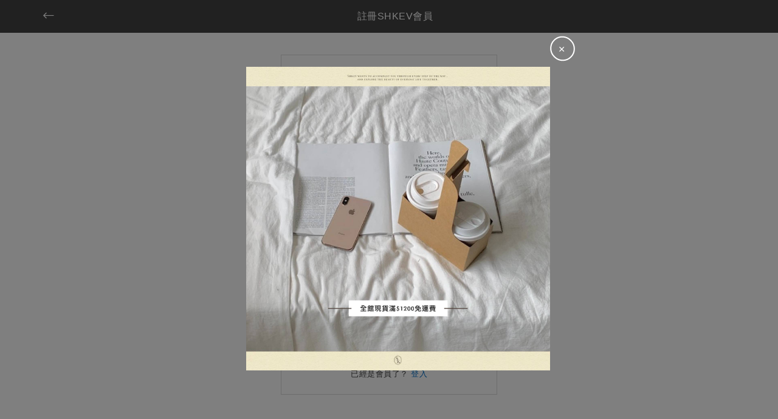

--- FILE ---
content_type: text/html; charset=utf-8
request_url: https://www.shkev.co/member.php?action=reg&referer=%2Fmember.php%3Faction%3Dedit
body_size: 8428
content:
<!doctype html>
<html lang="zh-TW">
    <head>
        <meta charset="UTF-8">
        <meta name="viewport" content="width=device-width, initial-scale=1, maximum-scale=1">
        <meta http-equiv="X-UA-Compatible" content="ie=edge">
        <meta http-equiv="content-type" content="text/html; charset=utf-8" />
        <meta http-equiv="content-language" content="zh-TW" />
        <title>註冊 - SHKEV</title>
        <meta name="author" content="" />
        <meta name="copyright" content="矽羽科技" />
        <meta name="description" content="" />
        <meta name="keywords" content="shkev,雪可" />
        <meta property="fb:app_id" content="185521963689838" />
        <meta property="og:title" content="註冊 - SHKEV" />
        <meta property="og:description" content="" />
        <meta property="og:type" content="website" />
        <meta property="og:url" content="https://www.shkev.co/member.php?action=reg&amp;amp;referer=%2Fmember.php%3Faction%3Dedit" />
        <meta property="og:image" content="" />

        <link href="https://resource.sfec.cloud/vendor/jBox/0.3.2/jBox.min.css" type="text/css" rel="stylesheet" media="all" />
<link href="https://resource.sfec.cloud/vendor/jAlert/v3/jAlert-v3.min.css" type="text/css" rel="stylesheet" media="all" />
<link href="https://resource.sfec.cloud/vendor/jquery-loading/1.3.0/jquery.loading.min.css" type="text/css" rel="stylesheet" media="all" />
<link href="https://resource.sfec.cloud/vendor/font-awesome/5.13.0/pro/css/fontawesome.min.css" type="text/css" rel="stylesheet" media="all" />
<link href="https://resource.sfec.cloud/vendor/font-awesome/5.13.0/pro/css/light.min.css" type="text/css" rel="stylesheet" media="all" />
<link href="https://resource.sfec.cloud/vendor/font-awesome/5.13.0/pro/css/brands.min.css" type="text/css" rel="stylesheet" media="all" />
<link href="https://resource.sfec.cloud/vendor/font-awesome/5.13.0/pro/css/v4-shims.min.css" type="text/css" rel="stylesheet" media="all" />
<link href="https://resource.sfec.cloud/vendor/bootstrap/4.6.0/css/bootstrap.min.css" type="text/css" rel="stylesheet" media="all" />
<link href="https://resource.sfec.cloud/vendor/parsleyjs/2.6.5/parsley.custom.css" type="text/css" rel="stylesheet" media="screen" />
<link href="https://www.shkev.co/view/default/assets/bundles/app/app-neutral.bundle.css?v=ccfb1a5b" type="text/css" rel="stylesheet" media="all" /><style>
:root {
    --font-size: 16px;
}
</style>
        <script src="https://resource.sfec.cloud/vendor/jquery/3.5.1/jquery.min.js" type="text/javascript"></script>
<script src="https://resource.sfec.cloud/vendor/jquery.lazyload/1.9.7/jquery.lazyload.min.js" type="text/javascript"></script>
<script src="https://resource.sfec.cloud/vendor/jquery.imgpreload/1.6.2/jquery.imgpreload.min.js" type="text/javascript"></script>
<script src="https://resource.sfec.cloud/vendor/jBox/0.3.2/jBox.min.js" type="text/javascript"></script>
<script src="https://resource.sfec.cloud/vendor/jAlert/v3/jAlert-v3.min.js" type="text/javascript"></script>
<script src="https://resource.sfec.cloud/vendor/jquery-loading/1.3.0/jquery.loading.min.js" type="text/javascript"></script>
<script src="https://resource.sfec.cloud/vendor/popper/1.16.0/popper.min.js" type="text/javascript"></script>
<script src="https://resource.sfec.cloud/vendor/bootstrap/4.6.0/js/bootstrap.min.js" type="text/javascript"></script>
<script src="https://resource.sfec.cloud/vendor/parsleyjs/2.6.5/parsley.custom.js"></script><script src="https://resource.sfec.cloud/vendor/parsleyjs/2.6.5/parsley.min.js"></script><script src="https://resource.sfec.cloud/vendor/parsleyjs/2.6.5/i18n/zh_tw.js"></script><!-- Global Site Tag (gtag.js) - Google Analytics -->
<script async src="https://www.googletagmanager.com/gtag/js?id=G-WEKLL6WMN4"></script>
<script>
    window.dataLayer = window.dataLayer || [];
    function gtag(){dataLayer.push(arguments);};
    gtag('js', new Date());
        gtag('config', 'G-WEKLL6WMN4');
        </script>
<!-- Facebook Pixel Code -->
<script>
!function(f,b,e,v,n,t,s){if(f.fbq)return;n=f.fbq=function(){n.callMethod?
n.callMethod.apply(n,arguments):n.queue.push(arguments)};if(!f._fbq)f._fbq=n;
n.push=n;n.loaded=!0;n.version='2.0';n.queue=[];t=b.createElement(e);t.async=!0;
t.src=v;s=b.getElementsByTagName(e)[0];s.parentNode.insertBefore(t,s)}(window,
document,'script','https://connect.facebook.net/en_US/fbevents.js');
fbq(
    'init'
    , '3534396633252478'
    , { external_id: 'rs5krbm34ub65hfflec0ppbmtj' }
    , {'agent':'plSysfeather'}
);
fbq('track', "PageView");</script>
<noscript><img height="1" width="1" style="display:none"
src="https://www.facebook.com/tr?id=3534396633252478&ev=PageView&noscript=1"
/></noscript>
<!-- End Facebook Pixel Code -->
<script type="text/javascript">
$(function(){
    //顯示訊息
    var show_message = {"text":""};
    if (show_message.text !== ''){
        toastMessage(show_message.text, show_message.type || undefined);
    };

    //cart
    $("body").on("cart_reload", function(){
        var el = $(".cart_count");
        $.get("https://www.shkev.co/cart.php?action=count", function(data){
            if (data > 0) {
                el.text(data);
            } else {
                el.text("0");
            }
        });
    })
    .trigger("cart_reload");

    //wish list
    $("body").on("wish_list_reload", function(){
        var el = $(".wish_count");
        $.get("https://www.shkev.co/wish_list.php?action=count", function(data){
            if (data > 0) {
                el.text(data);
            } else {
                el.text("0");
            }
        });
    })
    .trigger("wish_list_reload");
});
</script>
<script src="https://www.shkev.co/view/default/assets/bundles/app/app.bundle.js?v=ccfb1a5b"></script>
<script>
    window.fbAsyncInit = function() {
        FB.init({
            appId: '185521963689838',
            autoLogAppEvents: true,
            xfbml: true,
            version: 'v9.0'
        });
        // FB相關程式綁定在 window.on("fbAsyncInit"), 確保在FB.init之後執行
        $(window).triggerHandler('fbAsyncInit');
    };
</script>
<script async defer crossorigin="anonymous" src="https://connect.facebook.net/zh_TW/sdk.js"></script><meta name="google-site-verification" content="bMkDegFVCQ9m9CMuGRtSbgpY28Elm7-ea-ERh8mB4fk" />


<meta name="google-site-verification" content="gw2pw440oRzlr0-3_PCdceAE-4iBnUDCsoLgu7BKMos" />


<!-- Google Tag Manager -->
<script>(function(w,d,s,l,i){w[l]=w[l]||[];w[l].push({'gtm.start':
new Date().getTime(),event:'gtm.js'});var f=d.getElementsByTagName(s)[0],
j=d.createElement(s),dl=l!='dataLayer'?'&l='+l:'';j.async=true;j.src=
'https://www.googletagmanager.com/gtm.js?id='+i+dl;f.parentNode.insertBefore(j,f);
})(window,document,'script','dataLayer','GTM-NVCK88Z');</script>
<!-- End Google Tag Manager -->



<script src="https://gag.sfec.cc/js/plugin/popup.js?t=1765526167389"></script>



<div class="gag-popup" data-type="sfec-ad-modal-content-wrapper-img" data-html="&#60;&#97;&#32;&#116;&#97;&#114;&#103;&#101;&#116;&#61;&#34;&#95;&#98;&#108;&#97;&#110;&#107;&#34;&#32;&#114;&#101;&#108;&#61;&#34;&#110;&#111;&#111;&#112;&#101;&#110;&#101;&#114;&#32;&#110;&#111;&#114;&#101;&#102;&#101;&#114;&#114;&#101;&#114;&#32;&#110;&#111;&#102;&#111;&#108;&#108;&#111;&#119;&#34;&#32;&#104;&#114;&#101;&#102;&#61;&#34;&#104;&#116;&#116;&#112;&#115;&#58;&#47;&#47;&#119;&#119;&#119;&#46;&#115;&#104;&#107;&#101;&#118;&#46;&#99;&#111;&#47;&#112;&#114;&#111;&#100;&#117;&#99;&#116;&#46;&#112;&#104;&#112;&#63;&#99;&#105;&#100;&#61;&#49;&#49;&#57;&#34;&#62;&#60;&#105;&#109;&#103;&#32;&#115;&#114;&#99;&#61;&#34;&#104;&#116;&#116;&#112;&#115;&#58;&#47;&#47;&#105;&#46;&#109;&#101;&#101;&#101;&#46;&#99;&#111;&#109;&#46;&#116;&#119;&#47;&#121;&#68;&#51;&#111;&#55;&#99;&#98;&#46;&#106;&#112;&#103;&#34;&#62;&#60;&#47;&#97;&#62;"></div>    </head>
    <body>
                <main>
            <header class="title-sticky-top container-fluid px-0">
    <div class="container">
        <button type="button" class="btn" onclick="location.href='/member.php?action=edit'"><i class="fal fa-long-arrow-left"></i></button>
        註冊SHKEV會員
    </div>
</header>

<!-- CSRF Meta Tag -->
<meta name="csrf-token" content="ffddec95464431d8b34c1a9a86d529c2c08e9a50">

<section class="login-wrapper">
    <div class="container">
        <div class="row justify-content-center">
            <div class="col col-12 col-lg-4">
                <form
                    method="post"
                    action="https://www.shkev.co/member.php"
                    class="panel-account-outline"
                    data-parsley-validate
                >
                    <input type="hidden" name="action" value="reg" />
                    <input type="hidden" name="referer" value="/member.php?action=edit" />

                    <!-- CSRF Token 欄位 -->
                    <input type="hidden" name="_token" value="ffddec95464431d8b34c1a9a86d529c2c08e9a50">
<div class="btn-list-social-login"><a href="https://www.facebook.com/v3.3/dialog/oauth?client_id=185521963689838&state=dd2b9ca3045d17e2eb4004cc9491a0c5&response_type=code&sdk=php-sdk-5.7.0&redirect_uri=https%3A%2F%2Fwww.shkev.co%2Fsocial_login%2Fauth%2Fcallback%3Fsocial_code%3Dfacebook&scope=public_profile%2Cemail"
   class="btn btn-custom size-md btn-social-login login-fb"
   data-loading="連線中...">
    <i class="icon-btn fab fa-facebook-square"></i> 以Facebook帳號繼續</a></div>
<div class="row align-items-center justify-content-center">
    <div class="col divide-line"></div>
    <div class="text-center divide-content">或</div>
    <div class="col divide-line"></div>
</div>
                    <div class="form-group required text-left">
                        <label for="account">電子郵件</label>
                        <input
                            type="text"
                            id="account"
                            name="account"
                            class="form-control"
                            value=""
                            placeholder="mary@example.com"
                            required
                            data-parsley-type="email"
                        />
                        <div class="text-danger"></div>
                        <div class="text-danger"></div>
                    </div>
                    <div class="form-group required text-left">
                        <label for="password">密碼</label>
                        <input
                            type="password"
                            id="password"
                            name="password"
                            class="form-control"
                            required
                            data-parsley-minlength="4"
                            data-parsley-maxlength="50"
                        />
                        <div class="text-danger"></div>
                    </div>
                    <div class="form-group required text-left">
                        <label for="password-repeat">重複密碼</label>
                        <input
                            type="password"
                            id="password-repeat"
                            name="password-repeat"
                            class="form-control"
                            value=""
                            required
                            data-parsley-equalto="#password"
                        />
                    </div>
                    <div class="form-group checkbox text-left">
                        <div class="custom-checkbox-wrapper">
                            <input
                                type="checkbox"
                                name="allow_send"
                                value="1"
                                id="sale-info-confirm"
                                data-parsley-ui-enabled="false"
                            />
                            <input
                                type="hidden"
                                name="allow_send"
                                value="0"
                            />
                            <label for="sale-info-confirm">
                                <i class="icon-checkbox-custom icon-uncheck fal fa-square"></i>
                                <i class="icon-checkbox-custom icon-checked fal fa-check"></i>
                                接收新品優惠資訊
                            </label>
                        </div>
                    </div>
                    <div class="login-cta-primary">
                        <button type="submit" class="btn btn-custom primary size-lg btn-block">
                            註冊<i class="icon-btn fal fa-user-plus"></i>
                        </button>
                    </div>
                    <div class="text-center">
                        <span>已經是會員了？</span>
                        <a class="link-info" href="https://www.shkev.co/member.php?action=login&referer=%2Fmember.php%3Faction%3Dedit">登入</a>
                    </div>
                </form>
            </div>
        </div>
    </div>
</section>
        </main>
                <script>
(function () {
    var gag = function () {

    };
    gag.prototype = (function () {
        return {
            igWidget: function () {
                var elems = document.getElementsByClassName("gag-ig-widget");

                for (var i = 0; i < elems.length; ++i) {
                    var username = elems[i].getAttribute("data-username") || '';
                    var dheight = elems[i].getAttribute("data-height") || 600;
                    var mheight = elems[i].getAttribute("data-mheight") || 400;
                    var size = elems[i].getAttribute("data-size") || 4;
                    var width = elems[i].getAttribute("data-width") || 1200;
                    var title = elems[i].getAttribute("data-title") || 1;
                    var height = this.isMobile() ? mheight : dheight;
                    var style = "left: 0;bottom: 0;right: 0;top: 0;";
                    style += "width: " + width + "px;height: " + height + "px;max-width: 100% !important;";
                    let id = 'iframe-instagram-gallery-' + i;
                    let url = 'https://ig-plusone.svc.sf-ec-cloud.com/web/instagram/' + username + '/gallery?wrapper_id=' + id + '&size=' + size + '&display[title]=' + title;

                    let elem = elems[i];

                    fetch(url)
                        .then(response => {
                            if (response.ok) {
                                elem.innerHTML = '<iframe id="' + id + '"  style="' + style + '" src="' + url + '" frameborder="0" style="border:0"></iframe>';
                            }
                        });
                }
            },
            isMobile: function () {
                return /(android|bb\d+|meego).+mobile|avantgo|bada\/|blackberry|blazer|compal|elaine|fennec|hiptop|iemobile|ip(hone|od)|ipad|iris|kindle|Android|Silk|lge |maemo|midp|mmp|netfront|opera m(ob|in)i|palm( os)?|phone|p(ixi|re)\/|plucker|pocket|psp|series(4|6)0|symbian|treo|up\.(browser|link)|vodafone|wap|windows (ce|phone)|xda|xiino/i.test(navigator.userAgent)
                    || /1207|6310|6590|3gso|4thp|50[1-6]i|770s|802s|a wa|abac|ac(er|oo|s\-)|ai(ko|rn)|al(av|ca|co)|amoi|an(ex|ny|yw)|aptu|ar(ch|go)|as(te|us)|attw|au(di|\-m|r |s )|avan|be(ck|ll|nq)|bi(lb|rd)|bl(ac|az)|br(e|v)w|bumb|bw\-(n|u)|c55\/|capi|ccwa|cdm\-|cell|chtm|cldc|cmd\-|co(mp|nd)|craw|da(it|ll|ng)|dbte|dc\-s|devi|dica|dmob|do(c|p)o|ds(12|\-d)|el(49|ai)|em(l2|ul)|er(ic|k0)|esl8|ez([4-7]0|os|wa|ze)|fetc|fly(\-|_)|g1 u|g560|gene|gf\-5|g\-mo|go(\.w|od)|gr(ad|un)|haie|hcit|hd\-(m|p|t)|hei\-|hi(pt|ta)|hp( i|ip)|hs\-c|ht(c(\-| |_|a|g|p|s|t)|tp)|hu(aw|tc)|i\-(20|go|ma)|i230|iac( |\-|\/)|ibro|idea|ig01|ikom|im1k|inno|ipaq|iris|ja(t|v)a|jbro|jemu|jigs|kddi|keji|kgt( |\/)|klon|kpt |kwc\-|kyo(c|k)|le(no|xi)|lg( g|\/(k|l|u)|50|54|\-[a-w])|libw|lynx|m1\-w|m3ga|m50\/|ma(te|ui|xo)|mc(01|21|ca)|m\-cr|me(rc|ri)|mi(o8|oa|ts)|mmef|mo(01|02|bi|de|do|t(\-| |o|v)|zz)|mt(50|p1|v )|mwbp|mywa|n10[0-2]|n20[2-3]|n30(0|2)|n50(0|2|5)|n7(0(0|1)|10)|ne((c|m)\-|on|tf|wf|wg|wt)|nok(6|i)|nzph|o2im|op(ti|wv)|oran|owg1|p800|pan(a|d|t)|pdxg|pg(13|\-([1-8]|c))|phil|pire|pl(ay|uc)|pn\-2|po(ck|rt|se)|prox|psio|pt\-g|qa\-a|qc(07|12|21|32|60|\-[2-7]|i\-)|qtek|r380|r600|raks|rim9|ro(ve|zo)|s55\/|sa(ge|ma|mm|ms|ny|va)|sc(01|h\-|oo|p\-)|sdk\/|se(c(\-|0|1)|47|mc|nd|ri)|sgh\-|shar|sie(\-|m)|sk\-0|sl(45|id)|sm(al|ar|b3|it|t5)|so(ft|ny)|sp(01|h\-|v\-|v )|sy(01|mb)|t2(18|50)|t6(00|10|18)|ta(gt|lk)|tcl\-|tdg\-|tel(i|m)|tim\-|t\-mo|to(pl|sh)|ts(70|m\-|m3|m5)|tx\-9|up(\.b|g1|si)|utst|v400|v750|veri|vi(rg|te)|vk(40|5[0-3]|\-v)|vm40|voda|vulc|vx(52|53|60|61|70|80|81|83|85|98)|w3c(\-| )|webc|whit|wi(g |nc|nw)|wmlb|wonu|x700|yas\-|your|zeto|zte\-/i.test(navigator.userAgent.substr(0,4));
            }
        };
    })();

    window.gag = new gag();
})();
gag.igWidget();
</script>

</script>

<script>
const hideEle = document.querySelector('.link-copyright');
hideEle.style.display="none";
</script>



<!-- Google Tag Manager (noscript) -->
<noscript><iframe src="https://www.googletagmanager.com/ns.html?id=GTM-NVCK88Z"
height="0" width="0" style="display:none;visibility:hidden"></iframe></noscript>
<!-- End Google Tag Manager (noscript) -->


<script data-button="GO!" data-link="https%3A%2F%2Fwww.shkev.co%2Fproduct.php%3Fcid%3D2" data-title="March%E6%96%B0%E5%93%81%E2%9C%A8%E6%8C%87%E5%AE%9A%E5%93%81%E9%A0%85%E9%99%90%E6%99%82%E6%8A%98%E6%89%A3%E4%B8%AD" data-time="2024-03-20T23:59" data-cssBg="%23dce4f4" data-cssCounter="%237b9cbc" data-cssCounterUnit="%23574a47" data-cssContent="%23574a47" data-cssBtn="%237b9cbc" src="https://gag.sfec.cc/js/plugin/timer.js"></script>

<script data-button="GO!" data-link="https%3A%2F%2Fwww.shkev.co%2Fproduct.php%3Fcid%3D2" data-title="April%E6%98%A5%E8%A3%9D%E6%96%B0%E5%93%81%F0%9F%8E%80%E9%99%90%E6%99%82799%E5%85%8D%E9%81%8B%E4%B8%AD" data-time="2024-04-05T23:59" data-cssBg="%23fff5ff" data-cssCounter="%23df113a" data-cssCounterUnit="%23574a47" data-cssContent="%23574a47" data-cssBtn="%23df113a" src="https://gag.sfec.cc/js/plugin/timer.js"></script>

<script data-button="GO!" data-link="https%3A%2F%2Fwww.shkev.co%2Fproduct.php%3Fcid%3D2" data-title="April%E6%97%A9%E6%98%A5%E6%96%B0%E5%93%81%F0%9F%8E%80%E9%99%90%E6%99%82%E6%8A%98%E6%89%A3%E4%B8%AD" data-time="2024-04-09T23:59" data-cssBg="%23fdfbfd" data-cssCounter="%23bd0f2e" data-cssCounterUnit="%23574a47" data-cssContent="%23574a47" data-cssBtn="%23bd0f2e" src="https://gag.sfec.cc/js/plugin/timer.js"></script>

<script data-button="GO!" data-link="https%3A%2F%2Fwww.shkev.co%2Fproduct.php%3Fcid%3D2" data-title="APRIL%E6%98%A5%E8%A3%9D%E6%96%B0%E5%93%81%F0%9F%8E%90%E9%99%90%E6%99%82799%E5%85%8D%E9%81%8B%E4%B8%AD" data-time="2024-04-20T23:59" data-cssBg="%23fffcf5" data-cssCounter="%23a2b38f" data-cssCounterUnit="%23574a47" data-cssContent="%23574a47" data-cssBtn="%23a2b38f" src="https://gag.sfec.cc/js/plugin/timer.js"></script>

<script data-button="GO!" data-link="https%3A%2F%2Fwww.shkev.co%2Fproduct.php%3Fcid%3D2" data-title="MAY%E6%98%A5%E5%A4%8F%E6%96%B0%E5%93%81%F0%9F%95%8A%E9%99%90%E6%99%82799%E5%85%8D%E9%81%8B%E4%B8%AD" data-time="2024-05-05T23:59" data-cssBg="%23fefffb" data-cssCounter="%23d198a1" data-cssCounterUnit="%23574a47" data-cssContent="%23574a47" data-cssBtn="%23d198a1" src="https://gag.sfec.cc/js/plugin/timer.js"></script>

<script data-button="GO!" data-link="https%3A%2F%2Fwww.shkev.co%2Fproduct.php%3Fcid%3D2" data-title="May.15%E5%88%9D%E5%A4%8F%E6%96%B0%E5%93%81%F0%9F%95%8A%E9%99%90%E6%99%82799%E5%85%8D%E9%81%8B%E4%B8%AD" data-time="2024-05-18T23:59" data-cssBg="%23fffcf5" data-cssCounter="%23fc795b" data-cssCounterUnit="%23574a47" data-cssContent="%23574a47" data-cssBtn="%23fc795b" src="https://gag.sfec.cc/js/plugin/timer.js"></script>

<script data-button="GO!" data-link="https%3A%2F%2Fwww.shkev.co%2Fproduct.php%3Fcid%3D2" data-title="MAY%E6%96%B0%E5%93%81%E7%99%BB%E5%A0%B4%20%F0%9F%8E%A7%20%E5%85%A8%E9%A4%A8799%E5%85%8D%E9%81%8B%E4%B8%AD" data-time="2024-06-01T23:59" data-cssBg="%23eeebe4" data-cssCounter="%232c779e" data-cssCounterUnit="%23574a47" data-cssContent="%23574a47" data-cssBtn="%232c779e" src="https://gag.sfec.cc/js/plugin/timer.js"></script>

<script data-button="GO!" data-link="https%3A%2F%2Fwww.shkev.co%2Fproduct.php%3Fcid%3D2" data-title="JUNE.%E6%B6%BC%E5%A4%8F%E6%96%B0%E5%93%81%F0%9F%90%9A%E9%99%90%E6%99%82799%E5%85%8D%E9%81%8B%E4%B8%AD" data-time="2024-06-15T23:59" data-cssBg="%23fffcf5" data-cssCounter="%23fc795b" data-cssCounterUnit="%23574a47" data-cssContent="%23574a47" data-cssBtn="%23fc795b" src="https://gag.sfec.cc/js/plugin/timer.js"></script>

<script data-button="Go!" data-link="https%3A%2F%2Fwww.shkev.co%2Fproduct.php%3Fcid%3D2" data-title="June.27%E6%96%B0%E5%93%81%F0%9F%95%8A%E9%99%90%E6%99%82799%E5%85%8D%E9%81%8B%E4%B8%AD" data-time="2024-06-30T23:59" data-cssBg="%23f4f4ec" data-cssCounter="%239ec4d5" data-cssCounterUnit="%23574a47" data-cssContent="%23574a47" data-cssBtn="%239ec4d5" src="https://gag.sfec.cc/js/plugin/timer.js"></script>


<script data-button="GO!" data-link="https%3A%2F%2Fwww.shkev.co%2Fproduct.php%3Fcid%3D2" data-title="JULY.10%E5%A4%8F%E6%97%A5%E6%96%B0%E5%93%81%F0%9F%95%8A799%E5%85%8D%E9%81%8B%E4%B8%AD" data-time="2024-07-13T23:59" data-cssBg="%23fdfaf5" data-cssCounter="%23254b58" data-cssCounterUnit="%23574a47" data-cssContent="%23254b58" data-cssBtn="%23254b58" src="https://gag.sfec.cc/js/plugin/timer.js"></script>


<script data-button="GO!" data-link="https%3A%2F%2Fwww.shkev.co%2Fproduct.php%3Fcid%3D80" data-title="%E5%BB%A3%E5%B7%9E%E9%80%A3%E7%B7%9A%E9%99%90%E6%99%82%E6%94%B6%E5%96%AE%F0%9F%95%8A499%E5%85%8D%E9%81%8B%E4%B8%AD" data-time="2024-07-19T23:59" data-cssBg="%23fffcf5" data-cssCounter="%23fc795b" data-cssCounterUnit="%23574a47" data-cssContent="%23574a47" data-cssBtn="%23fc795b" src="https://gag.sfec.cc/js/plugin/timer.js"></script>

<script data-button="Go!" data-link="https%3A%2F%2Fwww.shkev.co%2Fproduct.php%3Fcid%3D2" data-title="August%E7%9B%9B%E5%A4%8F%E6%96%B0%E5%93%81%F0%9F%90%9A799%E5%85%8D%E9%81%8B%E4%B8%AD" data-time="2024-08-07T23:59" data-cssBg="%23fffcf5" data-cssCounter="%2392b7c3" data-cssCounterUnit="%23574a47" data-cssContent="%23574a47" data-cssBtn="%2392b7c3" src="https://gag.sfec.cc/js/plugin/timer.js"></script>

<script data-button="GO!" data-link="https%3A%2F%2Fwww.shkev.co%2Fproduct.php%3Fcid%3D84" data-title="%E5%AD%A3%E6%9C%AB%E5%87%BA%E6%B8%85%E7%89%B9%E8%B3%A3%F0%9F%8E%90%E5%85%A8%E9%A4%A8%E5%96%AE%E4%BB%B6%E5%85%AB%E6%8A%98" data-time="2024-08-15T23:59" data-cssBg="%23fffcf5" data-cssCounter="%23fc795b" data-cssCounterUnit="%23574a47" data-cssContent="%23574a47" data-cssBtn="%23fc795b" src="https://gag.sfec.cc/js/plugin/timer.js"></script>

<script data-button="GO!" data-link="https%3A%2F%2Fwww.shkev.co%2Fproduct.php%3Fcid%3D2" data-title="AUG.%E6%97%A9%E7%A7%8B%E6%96%B0%E5%93%81%F0%9F%A7%B8%E9%99%90%E6%99%82%E6%8A%98%E6%89%A3%E4%B8%AD" data-time="2024-08-28T23:59" data-cssBg="%23f7f4ef" data-cssCounter="%23312f23" data-cssCounterUnit="%23574a47" data-cssContent="%23574a47" data-cssBtn="%23312f23" src="https://gag.sfec.cc/js/plugin/timer.js"></script>

<script data-button="GO!" data-link="https%3A%2F%2Fwww.shkev.co%2Fproduct.php%3Fcid%3D2" data-title="SEP.04%E6%96%B0%E5%93%81%E2%9C%A8%E5%85%A8%E9%A4%A8%E5%96%AE%E4%BB%B6%E5%85%8D%E9%81%8B%E4%B8%AD" data-time="2024-09-05T23:59" data-cssBg="%23f3f0e1" data-cssCounter="%23c18244" data-cssCounterUnit="%23574a47" data-cssContent="%23574a47" data-cssBtn="%23c18244" src="https://gag.sfec.cc/js/plugin/timer.js"></script>

<script data-button="GO!" data-link="https%3A%2F%2Fwww.shkev.co%2Fproduct.php%3Fcid%3D2" data-title="NEW%E6%97%A9%E7%A7%8B%E6%96%B0%E5%93%81%F0%9F%A5%AF%E5%85%A8%E9%A4%A8%E9%99%90%E6%99%82799%E5%85%8D%E9%81%8B" data-time="2024-09-22T23:59" data-cssBg="%23fff7de" data-cssCounter="%237bb5dd" data-cssCounterUnit="%23574a47" data-cssContent="%23574a47" data-cssBtn="%237bb5dd" src="https://gag.sfec.cc/js/plugin/timer.js"></script>


<script data-button="GO!" data-link="https%3A%2F%2Fwww.shkev.co%2Fproduct.php%3Fcid%3D2" data-title="OCT.%E7%A7%8B%E6%97%A5%E6%96%B0%E5%93%81%F0%9F%8D%BC%E5%85%A8%E9%A4%A8799%E5%85%8D%E9%81%8B" data-time="2024-10-07T23:59" data-cssBg="%23efefe7" data-cssCounter="%236897c1" data-cssCounterUnit="%23574a47" data-cssContent="%23574a47" data-cssBtn="%236897c1" src="https://gag.sfec.cc/js/plugin/timer.js"></script>


<script data-button="GO!" data-link="https%3A%2F%2Fwww.shkev.co%2Fproduct.php%3Fcid%3D2" data-title="OCT.17%E6%96%B0%E5%93%81%F0%9F%95%8A%E5%85%A8%E9%A4%A8%E9%99%90%E6%99%82799%E5%85%8D%E9%81%8B" data-time="2024-10-20T23:59" data-cssBg="%23fbf5e9" data-cssCounter="%23e387ae" data-cssCounterUnit="%23574a47" data-cssContent="%23574a47" data-cssBtn="%23e387ae" src="https://gag.sfec.cc/js/plugin/timer.js"></script>


<script data-button="SHOP" data-link="https%3A%2F%2Fwww.shkev.co%2Fproduct.php%3Fcid%3D2" data-title="%E6%96%B0%E5%93%81%E6%BB%BF%241111%E7%8F%BE%E6%8A%98%24111%E2%9C%A8" data-time="2024-11-06T23:59" data-cssBg="%23a89d81" data-cssCounter="%23ffffff" data-cssCounterUnit="%23fffeff" data-cssContent="%23ffffff" data-cssBtn="%23fcffff" src="https://gag.sfec.cc/js/plugin/timer.js"></script>


<script data-button="SHOP" data-link="https%3A%2F%2Fwww.shkev.co%2Fproduct.php%3Fcid%3D2" data-title="NOV.13%E6%97%A9%E5%86%AC%E6%96%B0%E5%93%81%F0%9F%A7%B8%E5%85%A8%E9%A4%A8799%E5%85%8D%E9%81%8B%E4%B8%AD" data-time="2024-11-16T23:59" data-cssBg="%23f0ebe5" data-cssCounter="%2342210b" data-cssCounterUnit="%2342210b" data-cssContent="%2342210b" data-cssBtn="%2342210b" src="https://gag.sfec.cc/js/plugin/timer.js"></script>


<script data-button="SHOP" data-link="https%3A%2F%2Fwww.shkev.co%2Fproduct.php%3Fcid%3D2" data-title="NOV.27%E6%96%B0%E5%93%81%F0%9F%A7%B8%E5%85%A8%E9%A4%A8799%E5%85%8D%E9%81%8B%E4%B8%AD" data-time="2024-11-30T23:59" data-cssBg="%23fdf9ed" data-cssCounter="%23736357" data-cssCounterUnit="%23736357" data-cssContent="%23736357" data-cssBtn="%23736357" src="https://gag.sfec.cc/js/plugin/timer.js"></script>


<script data-button="SHOP" data-link="https%3A%2F%2Fwww.shkev.co%2Fproduct.php%3Fcid%3D2" data-title="N0V.27%E6%96%B0%E5%93%81%F0%9F%A7%B8%E9%99%90%E6%99%82%E6%8A%98%E6%89%A3%E4%B8%AD" data-time="2024-12-04T23:59" data-cssBg="%23fffcf5" data-cssCounter="%238c7773" data-cssCounterUnit="%23574a47" data-cssContent="%23574a47" data-cssBtn="%238c7773" src="https://gag.sfec.cc/js/plugin/timer.js"></script>


<script data-button="SHOP" data-link="https%3A%2F%2Fwww.shkev.co%2Fproduct.php%3Fcid%3D93" data-title="%E9%9B%99%E5%8D%81%E4%BA%8C%E9%99%90%E5%AE%9A%E2%9C%A8%E6%96%B0%E5%93%81%E6%BB%BF1212%E7%8F%BE%E6%8A%98121" data-time="2024-12-19T23:59" data-cssBg="%23f0ebe5" data-cssCounter="%238ba0cd" data-cssCounterUnit="%23574a47" data-cssContent="%23574a47" data-cssBtn="%238ba0cd" src="https://gag.sfec.cc/js/plugin/timer.js"></script>


<script data-button="SHOP" data-link="https%3A%2F%2Fwww.shkev.co%2Fproduct.php%3Fcid%3D2" data-title="%E5%86%8D%E8%A6%8B2024%F0%9F%A5%82%E5%86%AC%E6%97%A5%E6%96%B0%E5%93%81%E9%99%90%E6%99%82%E6%94%B6%E5%96%AE" data-time="2024-12-29T23:59" data-cssBg="%23fffcf5" data-cssCounter="%23534741" data-cssCounterUnit="%23574a47" data-cssContent="%23574a47" data-cssBtn="%23534741" src="https://gag.sfec.cc/js/plugin/timer.js"></script>


<script data-button="GO!" data-link="https%3A%2F%2Fwww.shkev.co%2Fproduct.php%3Fcid%3D98" data-title="%E9%9F%93%E5%9C%8B%E9%A0%90%E8%B3%BC%E7%AC%AC%E4%BA%8C%E6%B3%A2%E9%80%A3%E7%B7%9A%F0%9F%8E%80%E9%A6%96%E6%97%A5%E5%96%AE%E4%BB%B695%E6%8A%98" data-time="2025-02-22T19:00" data-cssBg="%23f7f7f5" data-cssCounter="%235c658e" data-cssCounterUnit="%23574a47" data-cssContent="%23574a47" data-cssBtn="%235c658e" src="https://gag.sfec.cc/js/plugin/timer.js"></script>


<script data-button="GO!" data-link="https%3A%2F%2Fwww.shkev.co%2Fproduct.php%3Fcid%3D2" data-title="MAR.%E6%97%A9%E6%98%A5%E6%96%B0%E5%93%81%F0%9F%95%8A%E5%85%A8%E9%A4%A8799%E5%85%8D%E9%81%8B%E4%B8%AD" data-time="2025-03-09T23:59" data-cssBg="%23fffcf5" data-cssCounter="%23d4b0b4" data-cssCounterUnit="%23574a47" data-cssContent="%23d4b0b4" data-cssBtn="%23d4b0b4" src="https://gag.sfec.cc/js/plugin/timer.js"></script>

<script data-button="GO!" data-link="https%3A%2F%2Fwww.shkev.co%2Fproduct.php%3Fcid%3D2" data-title="MAR.20%E6%98%A5%E6%97%A5%E6%96%B0%E5%93%81%F0%9F%95%8A%E9%99%90%E6%99%82%E6%8A%98%E6%89%A3%E4%B8%AD" data-time="2025-03-27T23:59" data-cssBg="%23fffcf5" data-cssCounter="%2390b8c7" data-cssCounterUnit="%23574a47" data-cssContent="%23574a47" data-cssBtn="%2390b8c7" src="https://gag.sfec.cc/js/plugin/timer.js"></script>

<script data-button="GO" data-link="https%3A%2F%2Fwww.shkev.co%2Fproduct.php%3Fcid%3D2" data-title="Apr.02%E6%98%A5%E6%97%A5%E6%96%B0%E5%93%81%F0%9F%95%8A%E9%99%90%E6%99%82%E5%96%AE%E4%BB%B695%E6%8A%98!" data-time="2025-04-09T23:59" data-cssBg="%23fffcf5" data-cssCounter="%23fc795b" data-cssCounterUnit="%23574a47" data-cssContent="%23574a47" data-cssBtn="%23fc795b" src="https://gag.sfec.cc/js/plugin/timer.js"></script>

<script data-button="GO!" data-link="https%3A%2F%2Fwww.shkev.co%2Fproduct.php%3Fcid%3D2" data-title="APR.16%E6%96%B0%E5%93%81%F0%9F%95%8A%E5%85%A8%E9%A4%A8799%E5%85%8D%E9%81%8B%E4%B8%AD" data-time="2025-04-19T23:59" data-cssBg="%23efefe1" data-cssCounter="%23534741" data-cssCounterUnit="%23574a47" data-cssContent="%23534741" data-cssBtn="%23534741" src="https://gag.sfec.cc/js/plugin/timer.js"></script>

<script data-button="GO!" data-link="https%3A%2F%2Fwww.shkev.co%2Fproduct.php%3Fcid%3D2" data-title="APR.30%E6%96%B0%E5%93%81%F0%9F%95%8A%E5%96%AE%E4%BB%B695%E6%8A%98" data-time="2025-05-07T23:59" data-cssBg="%23fffcf5" data-cssCounter="%23fc795b" data-cssCounterUnit="%23574a47" data-cssContent="%23574a47" data-cssBtn="%23fc795b" src="https://gag.sfec.cc/js/plugin/timer.js"></script>


<script data-button="GO!" data-link="https%3A%2F%2Fwww.shkev.co%2Fproduct.php%3Fcid%3D2" data-title="MAY.15%E5%88%9D%E5%A4%8F%E6%96%B0%E5%93%81%F0%9F%95%8A%E6%8C%87%E5%AE%9A%E6%96%B0%E5%93%81%E6%8A%98%E6%89%A3%E4%B8%AD" data-time="2025-05-22T23:59" data-cssBg="%23fffeea" data-cssCounter="%23a1c3ce" data-cssCounterUnit="%23574a47" data-cssContent="%23a1c3ce" data-cssBtn="%23a1c3ce" src="https://gag.sfec.cc/js/plugin/timer.js"></script>


<script data-button="GO!" data-link="https%3A%2F%2Fwww.shkev.co%2Fproduct.php%3Fcid%3D2" data-title="MAY.29%E5%88%9D%E5%A4%8F%E6%96%B0%E5%93%81%F0%9F%95%8A%E9%99%90%E6%99%82799%E5%85%8D%E9%81%8B" data-time="2025-06-01T23:59" data-cssBg="%23f2efeb" data-cssCounter="%23afb29a" data-cssCounterUnit="%23574a47" data-cssContent="%23afb29a" data-cssBtn="%23afb29a" src="https://gag.sfec.cc/js/plugin/timer.js"></script>



<script data-button="GO!" data-link="https%3A%2F%2Fwww.shkev.co%2Fproduct.php%3Fcid%3D2" data-title="Jun.12%E6%96%B0%E5%93%81%F0%9F%8D%92%E9%99%90%E6%99%82799%E5%85%8D%E9%81%8B%E4%B8%AD" data-time="2025-06-15T23:59" data-cssBg="%23fffeef" data-cssCounter="%23d91815" data-cssCounterUnit="%23574a47" data-cssContent="%23574a47" data-cssBtn="%23d91815" src="https://gag.sfec.cc/js/plugin/timer.js"></script>




<script data-button="GO!" data-link="https%3A%2F%2Fwww.shkev.co%2Fproduct.php%3Fcid%3D2" data-title="%E4%B8%8A%E6%9E%B6%E9%A6%96%E6%97%A5%E9%99%90%E5%AE%9A%F0%9F%8E%A7%E6%96%B0%E5%93%81%E5%96%AE%E4%BB%B695%E6%8A%98" data-time="2025-06-27T23:59" data-cssBg="%23fffcf5" data-cssCounter="%23534741" data-cssCounterUnit="%23574a47" data-cssContent="%23574a47" data-cssBtn="%23534741" src="https://gag.sfec.cc/js/plugin/timer.js"></script>



<script data-button="GO!" data-link="https%3A%2F%2Fwww.shkev.co%2Fproduct.php%3Fcid%3D2" data-title="JULY.10%E7%94%9C%E9%85%B7%E6%96%B0%E5%93%81%F0%9F%8E%A7%E9%A6%96%E6%97%A5%E9%99%90%E5%AE%9A95%E6%8A%98" data-time="2025-07-11T23:59" data-cssBg="%23fffcf5" data-cssCounter="%238eb2c7" data-cssCounterUnit="%23574a47" data-cssContent="%23574a47" data-cssBtn="%238eb2c7" src="https://gag.sfec.cc/js/plugin/timer.js"></script>



<script data-button="Go!" data-link="https%3A%2F%2Fwww.shkev.co%2Fproduct.php%3Fcid%3D2" data-title="SEP.11%E5%88%9D%E7%A7%8B%E6%96%B0%E5%93%81%F0%9F%93%BB%E4%B8%8A%E6%9E%B6%E9%A6%96%E6%97%A595%E6%8A%98%E4%B8%AD" data-time="2025-09-12T12:59" data-cssBg="%23fffcf5" data-cssCounter="%2342210b" data-cssCounterUnit="%2342210b" data-cssContent="%2342210b" data-cssBtn="%2342210b" src="https://gag.sfec.cc/js/plugin/timer.js"></script>


<script data-button="GO!" data-link="https%3A%2F%2Fwww.shkev.co%2Fproduct.php%3Fcid%3D2" data-title="%E5%85%A8%E9%A4%A8%24799%E5%85%8D%E9%81%8B!" data-time="2025-09-14T23:59" data-cssBg="%23fffcf5" data-cssCounter="%23fc795b" data-cssCounterUnit="%23574a47" data-cssContent="%23574a47" data-cssBtn="%23fc7a5b" src="https://gag.sfec.cc/js/plugin/timer.js"></script>



<script data-button="GO!" data-link="https%3A%2F%2Fwww.shkev.co%2Fproduct.php%3Fcid%3D2" data-title="SEP.11%E5%88%9D%E7%A7%8B%E6%96%B0%E5%93%81%F0%9F%93%BB%E6%8C%87%E5%AE%9A%E5%93%81%E9%A0%85%E6%8A%98%E6%89%A3%E4%B8%AD" data-time="2025-09-18T23:59" data-cssBg="%23fffcf5" data-cssCounter="%2342210b" data-cssCounterUnit="%2342210b" data-cssContent="%2342210b" data-cssBtn="%2342210b" src="https://gag.sfec.cc/js/plugin/timer.js"></script>


<script data-button="GO!" data-link="https%3A%2F%2Fwww.shkev.co%2Fproduct.php%3Fcid%3D2" data-title="SEP.25%E7%A7%8B%E6%97%A5%E6%96%B0%E5%93%81%E2%9C%A8%E9%A6%96%E6%97%A595%E6%8A%98%E5%84%AA%E6%83%A0%E4%B8%AD" data-time="2025-09-26T23:59" data-cssBg="%23eeeeee" data-cssCounter="%23749cc0" data-cssCounterUnit="%23574a47" data-cssContent="%23574a47" data-cssBtn="%23749cc0" src="https://gag.sfec.cc/js/plugin/timer.js"></script>


<script data-button="GO!" data-link="https%3A%2F%2Fwww.shkev.co%2Fproduct.php%3Fcid%3D2" data-title="SEP.25%E7%A7%8B%E6%97%A5%E6%96%B0%E5%93%81%E2%9C%A8%E6%8C%87%E5%AE%9A%E5%93%81%E9%A0%85%E6%8A%98%E6%89%A3%E4%B8%AD" data-time="2025-10-02T23:59" data-cssBg="%23fffcf5" data-cssCounter="%23749cc0" data-cssCounterUnit="%23574a47" data-cssContent="%23574a47" data-cssBtn="%23749cc0" src="https://gag.sfec.cc/js/plugin/timer.js"></script>


<script data-button="GO!" data-link="https%3A%2F%2Fwww.shkev.co%2Fproduct.php%3Fcid%3D2" data-title="%E4%B8%8A%E6%9E%B6%E9%A6%96%E6%97%A5%E9%99%90%E5%AE%9A!%20OCT.09%E6%96%B0%E5%93%8195%E6%8A%98%E4%B8%AD" data-time="2025-10-10T23:59" data-cssBg="%23f9f9f7" data-cssCounter="%2382805d" data-cssCounterUnit="%23574a47" data-cssContent="%2382805d" data-cssBtn="%2382805d" src="https://gag.sfec.cc/js/plugin/timer.js"></script>



<script data-button="GO!" data-link="https%3A%2F%2Fwww.shkev.co%2Fproduct.php%3Fcid%3D2" data-title="OCT.09%E7%A7%8B%E6%97%A5%E6%96%B0%E5%93%81%F0%9F%90%BF%E6%8C%87%E5%AE%9A%E5%93%81%E9%A0%85%E6%8A%98%E6%89%A3%E4%B8%AD" data-time="2025-10-16T23:59" data-cssBg="%23fffcf5" data-cssCounter="%2382805d" data-cssCounterUnit="%23574a47" data-cssContent="%2382805d" data-cssBtn="%2382805d" src="https://gag.sfec.cc/js/plugin/timer.js"></script>


<script data-button="GO!" data-link="https%3A%2F%2Fwww.shkev.co%2Fproduct.php%3Fcid%3D2" data-title="OCT.23%E7%A7%8B%E6%97%A5%E6%96%B0%E5%93%81%F0%9F%90%BF%E6%8C%87%E5%AE%9A%E5%93%81%E9%A0%85%E6%8A%98%E6%89%A3%E4%B8%AD" data-time="2025-10-30T23:59" data-cssBg="%23fbfcf4" data-cssCounter="%23534741" data-cssCounterUnit="%23574a47" data-cssContent="%23534741" data-cssBtn="%23534741" src="https://gag.sfec.cc/js/plugin/timer.js"></script>


<script data-button="GO!" data-link="https%3A%2F%2Fwww.shkev.co%2Fproduct.php%3Fcid%3D2" data-title="Nov.06%F0%9F%8D%AA%E6%96%B0%E5%93%81%E9%A6%96%E6%97%A595%E6%8A%98%E4%B8%AD" data-time="2025-11-07T23:59" data-cssBg="%23fbf5e9" data-cssCounter="%23807363" data-cssCounterUnit="%23574a47" data-cssContent="%23574a47" data-cssBtn="%23807363" src="https://gag.sfec.cc/js/plugin/timer.js"></script>



<script data-button="GO!" data-link="https%3A%2F%2Fwww.shkev.co%2Fproduct.php%3Fcid%3D2" data-title="NOV.06%F0%9F%90%91%20%E6%8C%87%E5%AE%9A%E6%96%B0%E5%93%81%E9%99%90%E6%99%82%E6%8A%98%E6%89%A3%E4%B8%AD" data-time="2025-11-13T23:59" data-cssBg="%23fbf5e9" data-cssCounter="%23807363" data-cssCounterUnit="%23574a47" data-cssContent="%23807363" data-cssBtn="%23807363" src="https://gag.sfec.cc/js/plugin/timer.js"></script>


<script data-button="GO!" data-link="https%3A%2F%2Fwww.shkev.co%2Fproduct.php%3Fcid%3D2" data-title="NOV.20%E5%86%AC%E6%97%A5%E6%96%B0%E5%93%81%F0%9F%8E%84%E9%A6%96%E6%97%A595%E6%8A%98%E4%B8%AD" data-time="2025-11-21T23:59" data-cssBg="%23073832" data-cssCounter="%23e6d6bc" data-cssCounterUnit="%23e6d6bc" data-cssContent="%23e6d6bc" data-cssBtn="%23e6d6bc" src="https://gag.sfec.cc/js/plugin/timer.js"></script>



<script data-button="GO!" data-link="https%3A%2F%2Fwww.shkev.co%2Fproduct.php%3Fcid%3D122" data-title="NOV.20%E6%96%B0%E5%93%81%E2%9D%84%EF%B8%8F%E6%8C%87%E5%AE%9A%E5%93%81%E9%A0%85%E6%8A%98%E6%89%A3%E4%B8%AD" data-time="2025-11-27T23:59" data-cssBg="%23073832" data-cssCounter="%23e9e5d9" data-cssCounterUnit="%23e9e5d9" data-cssContent="%23e9e5d9" data-cssBtn="%23e9e5d9" src="https://gag.sfec.cc/js/plugin/timer.js"></script>


<script data-button="GO!" data-link="https%3A%2F%2Fwww.shkev.co%2Fproduct.php%3Fcid%3D2" data-title="DEC.04%E5%86%AC%E6%97%A5%E6%96%B0%E5%93%81%F0%9F%A5%82%E9%A6%96%E6%97%A595%E6%8A%98" data-time="2025-12-05T23:59" data-cssBg="%23604a19" data-cssCounter="%23f1f5b9" data-cssCounterUnit="%23f1f5b9" data-cssContent="%23f1f5b9" data-cssBtn="%23f1f5b9" src="https://gag.sfec.cc/js/plugin/timer.js"></script>



<script data-button="GO!" data-link="https%3A%2F%2Fwww.shkev.co%2Fproduct.php%3Fcid%3D2" data-title="DEC.04%E5%86%AC%E6%97%A5%E6%96%B0%E5%93%81%F0%9F%95%AF%E6%8C%87%E5%AE%9A%E5%93%81%E9%A0%85%E6%8A%98%E6%89%A3%E4%B8%AD" data-time="2025-12-11T23:59" data-cssBg="%23604a19" data-cssCounter="%23f1f5b9" data-cssCounterUnit="%23f1f5b9" data-cssContent="%23f1f5d7" data-cssBtn="%23f1f5b9" src="https://gag.sfec.cc/js/plugin/timer.js"></script>


<script data-button="GO!" data-link="https%3A%2F%2Fwww.shkev.co%2Fproduct.php%3Fcid%3D2" data-title="DEC.18%E5%86%AC%E6%97%A5%E6%96%B0%E5%93%81%F0%9F%90%BF%20%E6%96%B0%E5%93%81%E9%A6%96%E6%97%A595%E6%8A%98" data-time="2025-12-19T23:59" data-cssBg="%23efefe7" data-cssCounter="%2333322d" data-cssCounterUnit="%2333322d" data-cssContent="%2333322d" data-cssBtn="%2333322d" src="https://gag.sfec.cc/js/plugin/timer.js"></script>


<script data-button="GO!" data-link="https%3A%2F%2Fwww.shkev.co%2Fproduct.php%3Fcid%3D2" data-title="JAN.06%E5%86%AC%E6%97%A5%E6%9C%80%E5%BE%8C%E9%81%B8%E5%93%81%E2%98%95%EF%B8%8F%E9%A6%96%E6%97%A595%E6%8A%98%E4%B8%AD" data-time="2026-01-07T23:59" data-cssBg="%23f1ebd3" data-cssCounter="%231a1a1a" data-cssCounterUnit="%231a1a1a" data-cssContent="%231a1a1a" data-cssBtn="%231a1a1a" src="https://gag.sfec.cc/js/plugin/timer.js"></script>


<script data-button="GO!" data-link="https%3A%2F%2Fwww.shkev.co%2Fproduct.php%3Fcid%3D119" data-title="%E5%85%A8%E9%A4%A8%E9%A0%90%E8%B3%BC%E5%95%86%E5%93%81%E3%83%BB%E6%9C%80%E5%BE%8C%E6%94%B6%E5%96%AE%E5%80%92%E6%95%B8%F0%9F%9B%8E" data-time="2026-01-12T23:59" data-cssBg="%23f1ebd3" data-cssCounter="%231a1a1a" data-cssCounterUnit="%231a1a1a" data-cssContent="%231a1a1a" data-cssBtn="%231a1a1a" src="https://gag.sfec.cc/js/plugin/timer.js"></script>



<script src="https://gag.sfec.cc/js/plugin/popup.js?t=1768358032838"></script>    </body>
</html>    </body>
</html>


--- FILE ---
content_type: text/html; charset=utf-8
request_url: https://gag.sfec.cc/timer.html?button=Go!&link=https%3A%2F%2Fwww.shkev.co%2Fproduct.php%3Fcid%3D2&title=June.27%E6%96%B0%E5%93%81%F0%9F%95%8A%E9%99%90%E6%99%82799%E5%85%8D%E9%81%8B%E4%B8%AD&time=2024-06-30T23:59&cssBg=%23f4f4ec&cssCounter=%239ec4d5&cssCounterUnit=%23574a47&cssContent=%23574a47&cssBtn=%239ec4d5
body_size: 8558
content:
<!DOCTYPE html>
<html lang="en">
<head>
    <meta charset="UTF-8">
    <title>倒數計時器</title>
    <style>
        /* The device with borders */
        .smartphone {
            position: relative;
            width: 360px;
            height: 640px;
            margin: auto;
            border: 16px black solid;
            border-top-width: 60px;
            border-bottom-width: 60px;
            border-radius: 36px;
        }

        /* The horizontal line on the top of the device */
        .smartphone:before {
            content: '';
            display: block;
            width: 60px;
            height: 5px;
            position: absolute;
            top: -30px;
            left: 50%;
            transform: translate(-50%, -50%);
            background: #333;
            border-radius: 10px;
        }

        /* The circle on the bottom of the device */
        .smartphone:after {
            content: '';
            display: block;
            width: 35px;
            height: 35px;
            position: absolute;
            left: 50%;
            bottom: -65px;
            transform: translate(-50%, -50%);
            background: #333;
            border-radius: 50%;
        }

        /* The screen (or content) of the device */
        .smartphone .content {
            width: 360px;
            height: 640px;
            background: white;
        }

        /* The laptop with borders */
        .laptop {
            -webkit-transform-origin: 0 0;
            transform-origin: 0 0;
            -webkit-transform: scale(.6) translate(-50%); /* Scaled down for a better Try-it experience (change to 1 for full scale) */
            transform: scale(.6) translate(-50%); /* Scaled down for a better Try-it experience (change to 1 for full scale) */
            left: 50%;
            position: absolute;
            width: 1366px;
            height: 800px;
            border-radius: 6px;
            border-style: solid;
            border-color: black;
            border-width: 24px 24px 80px;
            background-color: black;

        }

        /* The keyboard of the laptop */
        .laptop:after {
            content: '';
            display: block;
            position: absolute;
            width: 1600px;
            height: 60px;
            margin: 80px 0 0 -110px;
            background: black;
            border-radius: 6px;
        }

        /* The top of the keyboard */
        .laptop:before {
            content: '';
            display: block;
            position: absolute;
            width: 250px;
            height: 30px;
            bottom: -110px;
            left: 50%;
            -webkit-transform: translate(-50%);
            transform: translate(-50%);
            background: #f1f1f1;
            border-bottom-left-radius: 5px;
            border-bottom-right-radius: 5px;
            z-index: 1;
        }

        /* The screen (or content) of the device */
        .laptop .content {
            width: 1366px;
            height: 800px;
            overflow: hidden;
            border: none;
        }

        body {
            margin: 0;
        }

        * {
            box-sizing: border-box;
        }

        .sfec-countdown-widget {
            font-family: Arial, Helvetica, sans-serif;
            line-height: 1.2;
            width: 100%;
            display: flex;
            flex-wrap: wrap;
            justify-content: center;
            align-items: center;
            padding: 7.5px 15px;
            box-shadow: 0 0px 20px 0 #ebebeb;
        }

        /* wrapper */
        .sfec-countdown-wrapper {
            padding: 7.5px;
        }

        /* 倒數計時器 */
        .sfec-countdown-counter-wrapper {
            display: flex;
        }

        .sfec-countdown-counter {
            display: inline-block;
            position: relative;
            display: flex;
            flex-wrap: wrap;
            justify-content: center;
            text-align: center;
            padding: 0 3px;
            font-size: 16px;
        }

        .sfec-countdown-counter:first-child {
            padding-left: 0;
        }

        .sfec-countdown-counter:last-child {
            padding-right: 0;
        }

        /*.sfec-countdown-counter:not(:last-child)::after {*/
        /*    font-size: 14px;*/
        /*    position: absolute;*/
        /*    content: ':';*/
        /*    font-weight: bold;*/
        /*    right: 0;*/
        /*    top: 0;*/
        /*}*/

        .sfec-countdown-counter-amount {
            font-weight: bold;
            font-size: 1.2em;
            flex: 0 0 100%;
        }

        .sfec-countdown-counter-unit {
            font-size: 0.75em;
        }

        /* 敘述文字 */
        .sfec-countdown-content {
            font-size: 14px;
        }

        /* CTA連結按鈕 */
        .sfec-countdown-cta-btn {
            display: block;
            font-size: 14px;
            border-radius: 0.2em;
            text-decoration: none;
            padding: 0.6em 1em;
            transition: all 0.2s ease-in-out;
        }

        /*.sfec-countdown-cta-btn:hover {*/
        /*    background-color: rgba({{ var r }}, {{ var g }}, {{ var b }}, 0.05);*/
        /*}*/

        [v-cloak] {
            display: none;
        }
    </style>
    <script src="https://cdn.jsdelivr.net/npm/vue@2.6.14/dist/vue.js"></script>
</head>
<body>
<section id="timer" v-if="seen" class="sfec-countdown-widget" v-cloak :style="{backgroundColor: cssBg}">
    <!--倒數計時器-->
    <div class="sfec-countdown-wrapper sfec-countdown-counter-wrapper">
        <div class="sfec-countdown-counter">
            <span class="sfec-countdown-counter-amount" :style="{color: cssCounter}">{{day}}</span>
            <span :style="{fontSize: '14px',
                color: cssCounter,
                position: 'absolute',
                content: ':',
                fontWeight: 'bold',
                right: 0,
                top: 0}">:</span>
            <span class="sfec-countdown-counter-unit" :style="{color: cssCounterUnit}">天</span>
        </div>
        <div class="sfec-countdown-counter">
            <span class="sfec-countdown-counter-amount" :style="{color: cssCounter}">{{hour}}</span>
            <span :style="{fontSize: '14px',
                color: cssCounter,
                position: 'absolute',
                content: ':',
                fontWeight: 'bold',
                right: 0,
                top: 0}">:</span>
            <span class="sfec-countdown-counter-unit" :style="{color: cssCounterUnit}">時</span>
        </div>
        <div class="sfec-countdown-counter">
            <span class="sfec-countdown-counter-amount" :style="{color: cssCounter}">{{minute}}</span>
            <span :style="{fontSize: '14px',
                color: cssCounter,
                position: 'absolute',
                content: ':',
                fontWeight: 'bold',
                right: 0,
                top: 0}">:</span>
            <span class="sfec-countdown-counter-unit" :style="{color: cssCounterUnit}">分</span>
        </div>
        <div class="sfec-countdown-counter">
            <span class="sfec-countdown-counter-amount" :style="{color: cssCounter}">{{second}}</span>
            <span class="sfec-countdown-counter-unit" :style="{color: cssCounterUnit}">秒</span>
        </div>
    </div>
    <!--敘述文字-->
    <div class="sfec-countdown-wrapper sfec-content-wrapper">
        <div class="sfec-countdown-content" :style="{color: cssContent}">{{title}}</div>
    </div>
    <!--CTA連結按鈕-->
    <div class="sfec-countdown-wrapper sfec-countdown-cta-btn-wrapper">
        <a :href="link" target="_blank" class="sfec-countdown-cta-btn" :style="{border: '1px solid ' + cssBtn,
            color: cssBtn}">{{button}}</a>
    </div>
</section>
</body>
<script>
    /*! iFrame Resizer (iframeSizer.contentWindow.min.js) - v4.3.2 - 2021-04-26
     *  Desc: Include this file in any page being loaded into an iframe
     *        to force the iframe to resize to the content size.
     *  Requires: iframeResizer.min.js on host page.
     *  Copyright: (c) 2021 David J. Bradshaw - dave@bradshaw.net
     *  License: MIT
     */

    !function(c){if("undefined"!=typeof window){var i=!0,o=10,r="",a=0,u="",s=null,d="",l=!1,f={resize:1,click:1},m=128,h=!0,g=1,n="bodyOffset",p=n,v=!0,y="",w={},b=32,T=null,E=!1,O=!1,S="[iFrameSizer]",M=S.length,I="",N={max:1,min:1,bodyScroll:1,documentElementScroll:1},A="child",C=!0,z=window.parent,k="*",R=0,x=!1,e=null,L=16,F=1,t="scroll",P=t,D=window,j=function(){re("onMessage function not defined")},q=function(){},H=function(){},W={height:function(){return re("Custom height calculation function not defined"),document.documentElement.offsetHeight},width:function(){return re("Custom width calculation function not defined"),document.body.scrollWidth}},B={},J=!1;try{var U=Object.create({},{passive:{get:function(){J=!0}}});window.addEventListener("test",ee,U),window.removeEventListener("test",ee,U)}catch(e){}var V,X,Y,K,Q,G,Z={bodyOffset:function(){return document.body.offsetHeight+pe("marginTop")+pe("marginBottom")},offset:function(){return Z.bodyOffset()},bodyScroll:function(){return document.body.scrollHeight},custom:function(){return W.height()},documentElementOffset:function(){return document.documentElement.offsetHeight},documentElementScroll:function(){return document.documentElement.scrollHeight},max:function(){return Math.max.apply(null,ye(Z))},min:function(){return Math.min.apply(null,ye(Z))},grow:function(){return Z.max()},lowestElement:function(){return Math.max(Z.bodyOffset()||Z.documentElementOffset(),ve("bottom",be()))},taggedElement:function(){return we("bottom","data-iframe-height")}},$={bodyScroll:function(){return document.body.scrollWidth},bodyOffset:function(){return document.body.offsetWidth},custom:function(){return W.width()},documentElementScroll:function(){return document.documentElement.scrollWidth},documentElementOffset:function(){return document.documentElement.offsetWidth},scroll:function(){return Math.max($.bodyScroll(),$.documentElementScroll())},max:function(){return Math.max.apply(null,ye($))},min:function(){return Math.min.apply(null,ye($))},rightMostElement:function(){return ve("right",be())},taggedElement:function(){return we("right","data-iframe-width")}},_=(V=Te,Q=null,G=0,function(){var e=Date.now(),t=L-(e-(G=G||e));return X=this,Y=arguments,t<=0||L<t?(Q&&(clearTimeout(Q),Q=null),G=e,K=V.apply(X,Y),Q||(X=Y=null)):Q=Q||setTimeout(Ee,t),K});te(window,"message",function(t){var n={init:function(){y=t.data,z=t.source,ae(),h=!1,setTimeout(function(){v=!1},m)},reset:function(){v?ie("Page reset ignored by init"):(ie("Page size reset by host page"),Me("resetPage"))},resize:function(){Oe("resizeParent","Parent window requested size check")},moveToAnchor:function(){w.findTarget(i())},inPageLink:function(){this.moveToAnchor()},pageInfo:function(){var e=i();ie("PageInfoFromParent called from parent: "+e),H(JSON.parse(e)),ie(" --")},message:function(){var e=i();ie("onMessage called from parent: "+e),j(JSON.parse(e)),ie(" --")}};function o(){return t.data.split("]")[1].split(":")[0]}function i(){return t.data.substr(t.data.indexOf(":")+1)}function r(){return t.data.split(":")[2]in{true:1,false:1}}function e(){var e=o();e in n?n[e]():("undefined"==typeof module||!module.exports)&&"iFrameResize"in window||"jQuery"in window&&"iFrameResize"in window.jQuery.prototype||r()||re("Unexpected message ("+t.data+")")}S===(""+t.data).substr(0,M)&&(!1===h?e():r()?n.init():ie('Ignored message of type "'+o()+'". Received before initialization.'))}),te(window,"readystatechange",Ae),Ae()}function ee(){}function te(e,t,n,o){e.addEventListener(t,n,!!J&&(o||{}))}function ne(e){return e.charAt(0).toUpperCase()+e.slice(1)}function oe(e){return S+"["+I+"] "+e}function ie(e){E&&"object"==typeof window.console&&console.log(oe(e))}function re(e){"object"==typeof window.console&&console.warn(oe(e))}function ae(){function e(e){return"true"===e}var t;function n(e){Ne(0,0,e.type,e.screenY+":"+e.screenX)}function o(e,t){ie("Add event listener: "+t),te(window.document,e,n)}t=y.substr(M).split(":"),I=t[0],a=c!==t[1]?Number(t[1]):a,l=c!==t[2]?e(t[2]):l,E=c!==t[3]?e(t[3]):E,b=c!==t[4]?Number(t[4]):b,i=c!==t[6]?e(t[6]):i,u=t[7],p=c!==t[8]?t[8]:p,r=t[9],d=t[10],R=c!==t[11]?Number(t[11]):R,w.enable=c!==t[12]&&e(t[12]),A=c!==t[13]?t[13]:A,P=c!==t[14]?t[14]:P,O=c!==t[15]?Boolean(t[15]):O,ie("Initialising iFrame ("+window.location.href+")"),function(){function e(e,t){return"function"==typeof e&&(ie("Setup custom "+t+"CalcMethod"),W[t]=e,e="custom"),e}"iFrameResizer"in window&&Object===window.iFrameResizer.constructor&&(function(){var e=window.iFrameResizer;ie("Reading data from page: "+JSON.stringify(e)),Object.keys(e).forEach(ue,e),j="onMessage"in e?e.onMessage:j,q="onReady"in e?e.onReady:q,k="targetOrigin"in e?e.targetOrigin:k,p="heightCalculationMethod"in e?e.heightCalculationMethod:p,P="widthCalculationMethod"in e?e.widthCalculationMethod:P}(),p=e(p,"height"),P=e(P,"width"));ie("TargetOrigin for parent set to: "+k)}(),function(){c===u&&(u=a+"px");ce("margin",function(e,t){-1!==t.indexOf("-")&&(re("Negative CSS value ignored for "+e),t="");return t}("margin",u))}(),ce("background",r),ce("padding",d),(t=document.createElement("div")).style.clear="both",t.style.display="block",t.style.height="0",document.body.appendChild(t),fe(),me(),document.documentElement.style.height="",document.body.style.height="",ie('HTML & body height set to "auto"'),ie("Enable public methods"),D.parentIFrame={autoResize:function(e){return!0===e&&!1===i?(i=!0,he()):!1===e&&!0===i&&(i=!1,de("remove"),null!==s&&s.disconnect(),clearInterval(T)),Ne(0,0,"autoResize",JSON.stringify(i)),i},close:function(){Ne(0,0,"close")},getId:function(){return I},getPageInfo:function(e){"function"==typeof e?(H=e,Ne(0,0,"pageInfo")):(H=function(){},Ne(0,0,"pageInfoStop"))},moveToAnchor:function(e){w.findTarget(e)},reset:function(){Ie("parentIFrame.reset")},scrollTo:function(e,t){Ne(t,e,"scrollTo")},scrollToOffset:function(e,t){Ne(t,e,"scrollToOffset")},sendMessage:function(e,t){Ne(0,0,"message",JSON.stringify(e),t)},setHeightCalculationMethod:function(e){p=e,fe()},setWidthCalculationMethod:function(e){P=e,me()},setTargetOrigin:function(e){ie("Set targetOrigin: "+e),k=e},size:function(e,t){Oe("size","parentIFrame.size("+((e||"")+(t?","+t:""))+")",e,t)}},!0===O&&(o("mouseenter","Mouse Enter"),o("mouseleave","Mouse Leave")),he(),w=function(){function i(e){var t=e.getBoundingClientRect(),e={x:window.pageXOffset!==c?window.pageXOffset:document.documentElement.scrollLeft,y:window.pageYOffset!==c?window.pageYOffset:document.documentElement.scrollTop};return{x:parseInt(t.left,10)+parseInt(e.x,10),y:parseInt(t.top,10)+parseInt(e.y,10)}}function n(e){var t,n=e.split("#")[1]||e,e=decodeURIComponent(n),o=document.getElementById(e)||document.getElementsByName(e)[0];c!==o?(t=i(t=o),ie("Moving to in page link (#"+n+") at x: "+t.x+" y: "+t.y),Ne(t.y,t.x,"scrollToOffset")):(ie("In page link (#"+n+") not found in iFrame, so sending to parent"),Ne(0,0,"inPageLink","#"+n))}function e(){var e=window.location.hash,t=window.location.href;""!==e&&"#"!==e&&n(t)}function t(){Array.prototype.forEach.call(document.querySelectorAll('a[href^="#"]'),function(e){"#"!==e.getAttribute("href")&&te(e,"click",function(e){e.preventDefault(),n(this.getAttribute("href"))})})}function o(){Array.prototype.forEach&&document.querySelectorAll?(ie("Setting up location.hash handlers"),t(),te(window,"hashchange",e),setTimeout(e,m)):re("In page linking not fully supported in this browser! (See README.md for IE8 workaround)")}w.enable?o():ie("In page linking not enabled");return{findTarget:n}}(),Oe("init","Init message from host page"),q()}function ue(e){var t=e.split("Callback");2===t.length&&(this[t="on"+t[0].charAt(0).toUpperCase()+t[0].slice(1)]=this[e],delete this[e],re("Deprecated: '"+e+"' has been renamed '"+t+"'. The old method will be removed in the next major version."))}function ce(e,t){c!==t&&""!==t&&"null"!==t&&ie("Body "+e+' set to "'+(document.body.style[e]=t)+'"')}function se(n){var e={add:function(e){function t(){Oe(n.eventName,n.eventType)}B[e]=t,te(window,e,t,{passive:!0})},remove:function(e){var t,n=B[e];delete B[e],t=window,e=e,n=n,t.removeEventListener(e,n,!1)}};n.eventNames&&Array.prototype.map?(n.eventName=n.eventNames[0],n.eventNames.map(e[n.method])):e[n.method](n.eventName),ie(ne(n.method)+" event listener: "+n.eventType)}function de(e){se({method:e,eventType:"Animation Start",eventNames:["animationstart","webkitAnimationStart"]}),se({method:e,eventType:"Animation Iteration",eventNames:["animationiteration","webkitAnimationIteration"]}),se({method:e,eventType:"Animation End",eventNames:["animationend","webkitAnimationEnd"]}),se({method:e,eventType:"Input",eventName:"input"}),se({method:e,eventType:"Mouse Up",eventName:"mouseup"}),se({method:e,eventType:"Mouse Down",eventName:"mousedown"}),se({method:e,eventType:"Orientation Change",eventName:"orientationchange"}),se({method:e,eventType:"Print",eventName:["afterprint","beforeprint"]}),se({method:e,eventType:"Ready State Change",eventName:"readystatechange"}),se({method:e,eventType:"Touch Start",eventName:"touchstart"}),se({method:e,eventType:"Touch End",eventName:"touchend"}),se({method:e,eventType:"Touch Cancel",eventName:"touchcancel"}),se({method:e,eventType:"Transition Start",eventNames:["transitionstart","webkitTransitionStart","MSTransitionStart","oTransitionStart","otransitionstart"]}),se({method:e,eventType:"Transition Iteration",eventNames:["transitioniteration","webkitTransitionIteration","MSTransitionIteration","oTransitionIteration","otransitioniteration"]}),se({method:e,eventType:"Transition End",eventNames:["transitionend","webkitTransitionEnd","MSTransitionEnd","oTransitionEnd","otransitionend"]}),"child"===A&&se({method:e,eventType:"IFrame Resized",eventName:"resize"})}function le(e,t,n,o){return t!==e&&(e in n||(re(e+" is not a valid option for "+o+"CalculationMethod."),e=t),ie(o+' calculation method set to "'+e+'"')),e}function fe(){p=le(p,n,Z,"height")}function me(){P=le(P,t,$,"width")}function he(){var e;!0===i?(de("add"),e=b<0,window.MutationObserver||window.WebKitMutationObserver?e?ge():s=function(){function t(e){function t(e){!1===e.complete&&(ie("Attach listeners to "+e.src),e.addEventListener("load",i,!1),e.addEventListener("error",r,!1),u.push(e))}"attributes"===e.type&&"src"===e.attributeName?t(e.target):"childList"===e.type&&Array.prototype.forEach.call(e.target.querySelectorAll("img"),t)}function o(e){ie("Remove listeners from "+e.src),e.removeEventListener("load",i,!1),e.removeEventListener("error",r,!1),e=e,u.splice(u.indexOf(e),1)}function n(e,t,n){o(e.target),Oe(t,n+": "+e.target.src)}function i(e){n(e,"imageLoad","Image loaded")}function r(e){n(e,"imageLoadFailed","Image load failed")}function a(e){Oe("mutationObserver","mutationObserver: "+e[0].target+" "+e[0].type),e.forEach(t)}var u=[],c=window.MutationObserver||window.WebKitMutationObserver,s=function(){var e=document.querySelector("body");return s=new c(a),ie("Create body MutationObserver"),s.observe(e,{attributes:!0,attributeOldValue:!1,characterData:!0,characterDataOldValue:!1,childList:!0,subtree:!0}),s}();return{disconnect:function(){"disconnect"in s&&(ie("Disconnect body MutationObserver"),s.disconnect(),u.forEach(o))}}}():(ie("MutationObserver not supported in this browser!"),ge())):ie("Auto Resize disabled")}function ge(){0!==b&&(ie("setInterval: "+b+"ms"),T=setInterval(function(){Oe("interval","setInterval: "+b)},Math.abs(b)))}function pe(e,t){var n=0;return t=t||document.body,n=null!==(n=document.defaultView.getComputedStyle(t,null))?n[e]:0,parseInt(n,o)}function ve(e,t){for(var n,o=t.length,i=0,r=ne(e),a=Date.now(),u=0;u<o;u++)i<(n=t[u].getBoundingClientRect()[e]+pe("margin"+r,t[u]))&&(i=n);return a=Date.now()-a,ie("Parsed "+o+" HTML elements"),ie("Element position calculated in "+a+"ms"),L/2<(a=a)&&ie("Event throttle increased to "+(L=2*a)+"ms"),i}function ye(e){return[e.bodyOffset(),e.bodyScroll(),e.documentElementOffset(),e.documentElementScroll()]}function we(e,t){var n=document.querySelectorAll("["+t+"]");return 0===n.length&&(re("No tagged elements ("+t+") found on page"),document.querySelectorAll("body *")),ve(e,n)}function be(){return document.querySelectorAll("body *")}function Te(e,t,n,o){function i(){e in{init:1,interval:1,size:1}||!(p in N||l&&P in N)?e in{interval:1}||ie("No change in size detected"):Ie(t)}var r,a;function u(e,t){return!(Math.abs(e-t)<=R)}r=c!==n?n:Z[p](),a=c!==o?o:$[P](),u(g,r)||l&&u(F,a)||"init"===e?(Se(),Ne(g=r,F=a,e)):i()}function Ee(){G=Date.now(),Q=null,K=V.apply(X,Y),Q||(X=Y=null)}function Oe(e,t,n,o){x&&e in f?ie("Trigger event cancelled: "+e):(e in{reset:1,resetPage:1,init:1}||ie("Trigger event: "+t),("init"===e?Te:_)(e,t,n,o))}function Se(){x||(x=!0,ie("Trigger event lock on")),clearTimeout(e),e=setTimeout(function(){x=!1,ie("Trigger event lock off"),ie("--")},m)}function Me(e){g=Z[p](),F=$[P](),Ne(g,F,e)}function Ie(e){var t=p;p=n,ie("Reset trigger event: "+e),Se(),Me("reset"),p=t}function Ne(e,t,n,o,i){var r;!0===C&&(c===i?i=k:ie("Message targetOrigin: "+i),ie("Sending message to host page ("+(r=I+":"+(e+":"+t)+":"+n+(c!==o?":"+o:""))+")"),z.postMessage(S+r,i))}function Ae(){"loading"!==document.readyState&&window.parent.postMessage("[iFrameResizerChild]Ready","*")}}();
    //# sourceMappingURL=iframeResizer.contentWindow.map
    (function () {
        new Vue({
            el: '#timer',
            data: function () {
                return {
                    time: 0,
                    currentTime: parseInt(new Date().getTime() / 1000),
                    day: 0,
                    hour: 0,
                    minute: 0,
                    second: 0,
                    timerID: 0,
                    title: '',
                    button: '',
                    link: '',
                    seen: false,
                    /**
                     * color-bg=#fffcf5
                     * color-counter=#fc795b
                     * color-counter-unit=#574a47
                     * color-content=#574a47
                     * color-btn=#fc795b
                     */
                    cssBg: "#fffcf5",
                    cssCounter: "#fc795b",
                    cssCounterUnit: "#574a47",
                    cssContent: "#574a47",
                    cssBtn: "#fc795b"
                }
            },
            created: function () {
                this.updateTime();
                this.timerID = setInterval(this.updateTime, 1000);
                this.time = parseInt(Date.parse(this.getParameterByName("time")) / 1000);
                this.title = this.getParameterByName("title");
                this.button = this.getParameterByName("button");
                this.link = this.getParameterByName("link");
                /**
                 * color-bg=#fffcf5
                 * color-counter=#fc795b
                 * color-counter-unit=#574a47
                 * color-content=#574a47
                 * color-btn=#fc795b
                 */
                this.cssBg = this.getParameterByName("cssBg") || "#fffcf5";
                this.cssCounter = this.getParameterByName("cssCounter") || "#fc795b";
                this.cssCounterUnit = this.getParameterByName("cssCounterUnit") || "#574a47";
                this.cssContent = this.getParameterByName("cssContent") || "#574a47";
                this.cssBtn = this.getParameterByName("cssBtn") || "#fc795b";
            },
            methods: {
                updateTime: function () {
                    if(this.time > this.currentTime) {
                        this.seen = true;
                        this.currentTime = parseInt(new Date().getTime() / 1000);
                        //game.create_time is the time obtained from the background, the unit is seconds
                        var residualTime = this.time - this.currentTime;
                        // This is all the remaining seconds (the specified time expires-(the number of seconds from 00:00:00 on January 1, 1970-the creation time of the background))

                        this.day = parseInt(residualTime / (24 * 3600)); //The remaining number of days
                        this.hour = this.zeroPadding(parseInt((residualTime) % (24 * 3600) / 3600), 2); // remaining hours
                        this.minute = this.zeroPadding(parseInt((residualTime) % 3600 / 60), 2); // minutes remaining
                        this.second = this.zeroPadding(parseInt((residualTime) % 60), 2);  // seconds remaining
                    } else {
                        this.day = 0;
                        this.hour = 0;
                        this.minute = 0;
                        this.second = 0;
                        clearInterval(this.timerID);
                    }
                },
                zeroPadding: function (num, digit) {
                    var zero = '';
                    for (var i = 0; i < digit; i++) {
                        zero += '0';
                    }
                    return (zero + num).slice(-digit);
                },
                getParameterByName: function (name, url = window.location.href) {
                    name = name.replace(/[\[\]]/g, '\\var &');
                    var regex = new RegExp('[?&]' + name + '(=([^&#]*)|&|#|var )'),
                        results = regex.exec(url);
                    if (!results) return null;
                    if (!results[2]) return '';
                    return decodeURIComponent(results[2].replace(/\+/g, ' '));
                },
                hexToRGB: function (hex, alpha) {
                    var r = parseInt(hex.slice(1, 3), 16),
                        g = parseInt(hex.slice(3, 5), 16),
                        b = parseInt(hex.slice(5, 7), 16);

                    if (alpha) {
                        return "rgba(" + r + ", " + g + ", " + b + ", " + alpha + ")";
                    } else {
                        return "rgb(" + r + ", " + g + ", " + b + ")";
                    }
                }
            }
        });
    })()
</script>
</html>


--- FILE ---
content_type: text/html; charset=utf-8
request_url: https://gag.sfec.cc/timer.html?button=GO!&link=https%3A%2F%2Fwww.shkev.co%2Fproduct.php%3Fcid%3D2&title=OCT.17%E6%96%B0%E5%93%81%F0%9F%95%8A%E5%85%A8%E9%A4%A8%E9%99%90%E6%99%82799%E5%85%8D%E9%81%8B&time=2024-10-20T23:59&cssBg=%23fbf5e9&cssCounter=%23e387ae&cssCounterUnit=%23574a47&cssContent=%23574a47&cssBtn=%23e387ae
body_size: 8558
content:
<!DOCTYPE html>
<html lang="en">
<head>
    <meta charset="UTF-8">
    <title>倒數計時器</title>
    <style>
        /* The device with borders */
        .smartphone {
            position: relative;
            width: 360px;
            height: 640px;
            margin: auto;
            border: 16px black solid;
            border-top-width: 60px;
            border-bottom-width: 60px;
            border-radius: 36px;
        }

        /* The horizontal line on the top of the device */
        .smartphone:before {
            content: '';
            display: block;
            width: 60px;
            height: 5px;
            position: absolute;
            top: -30px;
            left: 50%;
            transform: translate(-50%, -50%);
            background: #333;
            border-radius: 10px;
        }

        /* The circle on the bottom of the device */
        .smartphone:after {
            content: '';
            display: block;
            width: 35px;
            height: 35px;
            position: absolute;
            left: 50%;
            bottom: -65px;
            transform: translate(-50%, -50%);
            background: #333;
            border-radius: 50%;
        }

        /* The screen (or content) of the device */
        .smartphone .content {
            width: 360px;
            height: 640px;
            background: white;
        }

        /* The laptop with borders */
        .laptop {
            -webkit-transform-origin: 0 0;
            transform-origin: 0 0;
            -webkit-transform: scale(.6) translate(-50%); /* Scaled down for a better Try-it experience (change to 1 for full scale) */
            transform: scale(.6) translate(-50%); /* Scaled down for a better Try-it experience (change to 1 for full scale) */
            left: 50%;
            position: absolute;
            width: 1366px;
            height: 800px;
            border-radius: 6px;
            border-style: solid;
            border-color: black;
            border-width: 24px 24px 80px;
            background-color: black;

        }

        /* The keyboard of the laptop */
        .laptop:after {
            content: '';
            display: block;
            position: absolute;
            width: 1600px;
            height: 60px;
            margin: 80px 0 0 -110px;
            background: black;
            border-radius: 6px;
        }

        /* The top of the keyboard */
        .laptop:before {
            content: '';
            display: block;
            position: absolute;
            width: 250px;
            height: 30px;
            bottom: -110px;
            left: 50%;
            -webkit-transform: translate(-50%);
            transform: translate(-50%);
            background: #f1f1f1;
            border-bottom-left-radius: 5px;
            border-bottom-right-radius: 5px;
            z-index: 1;
        }

        /* The screen (or content) of the device */
        .laptop .content {
            width: 1366px;
            height: 800px;
            overflow: hidden;
            border: none;
        }

        body {
            margin: 0;
        }

        * {
            box-sizing: border-box;
        }

        .sfec-countdown-widget {
            font-family: Arial, Helvetica, sans-serif;
            line-height: 1.2;
            width: 100%;
            display: flex;
            flex-wrap: wrap;
            justify-content: center;
            align-items: center;
            padding: 7.5px 15px;
            box-shadow: 0 0px 20px 0 #ebebeb;
        }

        /* wrapper */
        .sfec-countdown-wrapper {
            padding: 7.5px;
        }

        /* 倒數計時器 */
        .sfec-countdown-counter-wrapper {
            display: flex;
        }

        .sfec-countdown-counter {
            display: inline-block;
            position: relative;
            display: flex;
            flex-wrap: wrap;
            justify-content: center;
            text-align: center;
            padding: 0 3px;
            font-size: 16px;
        }

        .sfec-countdown-counter:first-child {
            padding-left: 0;
        }

        .sfec-countdown-counter:last-child {
            padding-right: 0;
        }

        /*.sfec-countdown-counter:not(:last-child)::after {*/
        /*    font-size: 14px;*/
        /*    position: absolute;*/
        /*    content: ':';*/
        /*    font-weight: bold;*/
        /*    right: 0;*/
        /*    top: 0;*/
        /*}*/

        .sfec-countdown-counter-amount {
            font-weight: bold;
            font-size: 1.2em;
            flex: 0 0 100%;
        }

        .sfec-countdown-counter-unit {
            font-size: 0.75em;
        }

        /* 敘述文字 */
        .sfec-countdown-content {
            font-size: 14px;
        }

        /* CTA連結按鈕 */
        .sfec-countdown-cta-btn {
            display: block;
            font-size: 14px;
            border-radius: 0.2em;
            text-decoration: none;
            padding: 0.6em 1em;
            transition: all 0.2s ease-in-out;
        }

        /*.sfec-countdown-cta-btn:hover {*/
        /*    background-color: rgba({{ var r }}, {{ var g }}, {{ var b }}, 0.05);*/
        /*}*/

        [v-cloak] {
            display: none;
        }
    </style>
    <script src="https://cdn.jsdelivr.net/npm/vue@2.6.14/dist/vue.js"></script>
</head>
<body>
<section id="timer" v-if="seen" class="sfec-countdown-widget" v-cloak :style="{backgroundColor: cssBg}">
    <!--倒數計時器-->
    <div class="sfec-countdown-wrapper sfec-countdown-counter-wrapper">
        <div class="sfec-countdown-counter">
            <span class="sfec-countdown-counter-amount" :style="{color: cssCounter}">{{day}}</span>
            <span :style="{fontSize: '14px',
                color: cssCounter,
                position: 'absolute',
                content: ':',
                fontWeight: 'bold',
                right: 0,
                top: 0}">:</span>
            <span class="sfec-countdown-counter-unit" :style="{color: cssCounterUnit}">天</span>
        </div>
        <div class="sfec-countdown-counter">
            <span class="sfec-countdown-counter-amount" :style="{color: cssCounter}">{{hour}}</span>
            <span :style="{fontSize: '14px',
                color: cssCounter,
                position: 'absolute',
                content: ':',
                fontWeight: 'bold',
                right: 0,
                top: 0}">:</span>
            <span class="sfec-countdown-counter-unit" :style="{color: cssCounterUnit}">時</span>
        </div>
        <div class="sfec-countdown-counter">
            <span class="sfec-countdown-counter-amount" :style="{color: cssCounter}">{{minute}}</span>
            <span :style="{fontSize: '14px',
                color: cssCounter,
                position: 'absolute',
                content: ':',
                fontWeight: 'bold',
                right: 0,
                top: 0}">:</span>
            <span class="sfec-countdown-counter-unit" :style="{color: cssCounterUnit}">分</span>
        </div>
        <div class="sfec-countdown-counter">
            <span class="sfec-countdown-counter-amount" :style="{color: cssCounter}">{{second}}</span>
            <span class="sfec-countdown-counter-unit" :style="{color: cssCounterUnit}">秒</span>
        </div>
    </div>
    <!--敘述文字-->
    <div class="sfec-countdown-wrapper sfec-content-wrapper">
        <div class="sfec-countdown-content" :style="{color: cssContent}">{{title}}</div>
    </div>
    <!--CTA連結按鈕-->
    <div class="sfec-countdown-wrapper sfec-countdown-cta-btn-wrapper">
        <a :href="link" target="_blank" class="sfec-countdown-cta-btn" :style="{border: '1px solid ' + cssBtn,
            color: cssBtn}">{{button}}</a>
    </div>
</section>
</body>
<script>
    /*! iFrame Resizer (iframeSizer.contentWindow.min.js) - v4.3.2 - 2021-04-26
     *  Desc: Include this file in any page being loaded into an iframe
     *        to force the iframe to resize to the content size.
     *  Requires: iframeResizer.min.js on host page.
     *  Copyright: (c) 2021 David J. Bradshaw - dave@bradshaw.net
     *  License: MIT
     */

    !function(c){if("undefined"!=typeof window){var i=!0,o=10,r="",a=0,u="",s=null,d="",l=!1,f={resize:1,click:1},m=128,h=!0,g=1,n="bodyOffset",p=n,v=!0,y="",w={},b=32,T=null,E=!1,O=!1,S="[iFrameSizer]",M=S.length,I="",N={max:1,min:1,bodyScroll:1,documentElementScroll:1},A="child",C=!0,z=window.parent,k="*",R=0,x=!1,e=null,L=16,F=1,t="scroll",P=t,D=window,j=function(){re("onMessage function not defined")},q=function(){},H=function(){},W={height:function(){return re("Custom height calculation function not defined"),document.documentElement.offsetHeight},width:function(){return re("Custom width calculation function not defined"),document.body.scrollWidth}},B={},J=!1;try{var U=Object.create({},{passive:{get:function(){J=!0}}});window.addEventListener("test",ee,U),window.removeEventListener("test",ee,U)}catch(e){}var V,X,Y,K,Q,G,Z={bodyOffset:function(){return document.body.offsetHeight+pe("marginTop")+pe("marginBottom")},offset:function(){return Z.bodyOffset()},bodyScroll:function(){return document.body.scrollHeight},custom:function(){return W.height()},documentElementOffset:function(){return document.documentElement.offsetHeight},documentElementScroll:function(){return document.documentElement.scrollHeight},max:function(){return Math.max.apply(null,ye(Z))},min:function(){return Math.min.apply(null,ye(Z))},grow:function(){return Z.max()},lowestElement:function(){return Math.max(Z.bodyOffset()||Z.documentElementOffset(),ve("bottom",be()))},taggedElement:function(){return we("bottom","data-iframe-height")}},$={bodyScroll:function(){return document.body.scrollWidth},bodyOffset:function(){return document.body.offsetWidth},custom:function(){return W.width()},documentElementScroll:function(){return document.documentElement.scrollWidth},documentElementOffset:function(){return document.documentElement.offsetWidth},scroll:function(){return Math.max($.bodyScroll(),$.documentElementScroll())},max:function(){return Math.max.apply(null,ye($))},min:function(){return Math.min.apply(null,ye($))},rightMostElement:function(){return ve("right",be())},taggedElement:function(){return we("right","data-iframe-width")}},_=(V=Te,Q=null,G=0,function(){var e=Date.now(),t=L-(e-(G=G||e));return X=this,Y=arguments,t<=0||L<t?(Q&&(clearTimeout(Q),Q=null),G=e,K=V.apply(X,Y),Q||(X=Y=null)):Q=Q||setTimeout(Ee,t),K});te(window,"message",function(t){var n={init:function(){y=t.data,z=t.source,ae(),h=!1,setTimeout(function(){v=!1},m)},reset:function(){v?ie("Page reset ignored by init"):(ie("Page size reset by host page"),Me("resetPage"))},resize:function(){Oe("resizeParent","Parent window requested size check")},moveToAnchor:function(){w.findTarget(i())},inPageLink:function(){this.moveToAnchor()},pageInfo:function(){var e=i();ie("PageInfoFromParent called from parent: "+e),H(JSON.parse(e)),ie(" --")},message:function(){var e=i();ie("onMessage called from parent: "+e),j(JSON.parse(e)),ie(" --")}};function o(){return t.data.split("]")[1].split(":")[0]}function i(){return t.data.substr(t.data.indexOf(":")+1)}function r(){return t.data.split(":")[2]in{true:1,false:1}}function e(){var e=o();e in n?n[e]():("undefined"==typeof module||!module.exports)&&"iFrameResize"in window||"jQuery"in window&&"iFrameResize"in window.jQuery.prototype||r()||re("Unexpected message ("+t.data+")")}S===(""+t.data).substr(0,M)&&(!1===h?e():r()?n.init():ie('Ignored message of type "'+o()+'". Received before initialization.'))}),te(window,"readystatechange",Ae),Ae()}function ee(){}function te(e,t,n,o){e.addEventListener(t,n,!!J&&(o||{}))}function ne(e){return e.charAt(0).toUpperCase()+e.slice(1)}function oe(e){return S+"["+I+"] "+e}function ie(e){E&&"object"==typeof window.console&&console.log(oe(e))}function re(e){"object"==typeof window.console&&console.warn(oe(e))}function ae(){function e(e){return"true"===e}var t;function n(e){Ne(0,0,e.type,e.screenY+":"+e.screenX)}function o(e,t){ie("Add event listener: "+t),te(window.document,e,n)}t=y.substr(M).split(":"),I=t[0],a=c!==t[1]?Number(t[1]):a,l=c!==t[2]?e(t[2]):l,E=c!==t[3]?e(t[3]):E,b=c!==t[4]?Number(t[4]):b,i=c!==t[6]?e(t[6]):i,u=t[7],p=c!==t[8]?t[8]:p,r=t[9],d=t[10],R=c!==t[11]?Number(t[11]):R,w.enable=c!==t[12]&&e(t[12]),A=c!==t[13]?t[13]:A,P=c!==t[14]?t[14]:P,O=c!==t[15]?Boolean(t[15]):O,ie("Initialising iFrame ("+window.location.href+")"),function(){function e(e,t){return"function"==typeof e&&(ie("Setup custom "+t+"CalcMethod"),W[t]=e,e="custom"),e}"iFrameResizer"in window&&Object===window.iFrameResizer.constructor&&(function(){var e=window.iFrameResizer;ie("Reading data from page: "+JSON.stringify(e)),Object.keys(e).forEach(ue,e),j="onMessage"in e?e.onMessage:j,q="onReady"in e?e.onReady:q,k="targetOrigin"in e?e.targetOrigin:k,p="heightCalculationMethod"in e?e.heightCalculationMethod:p,P="widthCalculationMethod"in e?e.widthCalculationMethod:P}(),p=e(p,"height"),P=e(P,"width"));ie("TargetOrigin for parent set to: "+k)}(),function(){c===u&&(u=a+"px");ce("margin",function(e,t){-1!==t.indexOf("-")&&(re("Negative CSS value ignored for "+e),t="");return t}("margin",u))}(),ce("background",r),ce("padding",d),(t=document.createElement("div")).style.clear="both",t.style.display="block",t.style.height="0",document.body.appendChild(t),fe(),me(),document.documentElement.style.height="",document.body.style.height="",ie('HTML & body height set to "auto"'),ie("Enable public methods"),D.parentIFrame={autoResize:function(e){return!0===e&&!1===i?(i=!0,he()):!1===e&&!0===i&&(i=!1,de("remove"),null!==s&&s.disconnect(),clearInterval(T)),Ne(0,0,"autoResize",JSON.stringify(i)),i},close:function(){Ne(0,0,"close")},getId:function(){return I},getPageInfo:function(e){"function"==typeof e?(H=e,Ne(0,0,"pageInfo")):(H=function(){},Ne(0,0,"pageInfoStop"))},moveToAnchor:function(e){w.findTarget(e)},reset:function(){Ie("parentIFrame.reset")},scrollTo:function(e,t){Ne(t,e,"scrollTo")},scrollToOffset:function(e,t){Ne(t,e,"scrollToOffset")},sendMessage:function(e,t){Ne(0,0,"message",JSON.stringify(e),t)},setHeightCalculationMethod:function(e){p=e,fe()},setWidthCalculationMethod:function(e){P=e,me()},setTargetOrigin:function(e){ie("Set targetOrigin: "+e),k=e},size:function(e,t){Oe("size","parentIFrame.size("+((e||"")+(t?","+t:""))+")",e,t)}},!0===O&&(o("mouseenter","Mouse Enter"),o("mouseleave","Mouse Leave")),he(),w=function(){function i(e){var t=e.getBoundingClientRect(),e={x:window.pageXOffset!==c?window.pageXOffset:document.documentElement.scrollLeft,y:window.pageYOffset!==c?window.pageYOffset:document.documentElement.scrollTop};return{x:parseInt(t.left,10)+parseInt(e.x,10),y:parseInt(t.top,10)+parseInt(e.y,10)}}function n(e){var t,n=e.split("#")[1]||e,e=decodeURIComponent(n),o=document.getElementById(e)||document.getElementsByName(e)[0];c!==o?(t=i(t=o),ie("Moving to in page link (#"+n+") at x: "+t.x+" y: "+t.y),Ne(t.y,t.x,"scrollToOffset")):(ie("In page link (#"+n+") not found in iFrame, so sending to parent"),Ne(0,0,"inPageLink","#"+n))}function e(){var e=window.location.hash,t=window.location.href;""!==e&&"#"!==e&&n(t)}function t(){Array.prototype.forEach.call(document.querySelectorAll('a[href^="#"]'),function(e){"#"!==e.getAttribute("href")&&te(e,"click",function(e){e.preventDefault(),n(this.getAttribute("href"))})})}function o(){Array.prototype.forEach&&document.querySelectorAll?(ie("Setting up location.hash handlers"),t(),te(window,"hashchange",e),setTimeout(e,m)):re("In page linking not fully supported in this browser! (See README.md for IE8 workaround)")}w.enable?o():ie("In page linking not enabled");return{findTarget:n}}(),Oe("init","Init message from host page"),q()}function ue(e){var t=e.split("Callback");2===t.length&&(this[t="on"+t[0].charAt(0).toUpperCase()+t[0].slice(1)]=this[e],delete this[e],re("Deprecated: '"+e+"' has been renamed '"+t+"'. The old method will be removed in the next major version."))}function ce(e,t){c!==t&&""!==t&&"null"!==t&&ie("Body "+e+' set to "'+(document.body.style[e]=t)+'"')}function se(n){var e={add:function(e){function t(){Oe(n.eventName,n.eventType)}B[e]=t,te(window,e,t,{passive:!0})},remove:function(e){var t,n=B[e];delete B[e],t=window,e=e,n=n,t.removeEventListener(e,n,!1)}};n.eventNames&&Array.prototype.map?(n.eventName=n.eventNames[0],n.eventNames.map(e[n.method])):e[n.method](n.eventName),ie(ne(n.method)+" event listener: "+n.eventType)}function de(e){se({method:e,eventType:"Animation Start",eventNames:["animationstart","webkitAnimationStart"]}),se({method:e,eventType:"Animation Iteration",eventNames:["animationiteration","webkitAnimationIteration"]}),se({method:e,eventType:"Animation End",eventNames:["animationend","webkitAnimationEnd"]}),se({method:e,eventType:"Input",eventName:"input"}),se({method:e,eventType:"Mouse Up",eventName:"mouseup"}),se({method:e,eventType:"Mouse Down",eventName:"mousedown"}),se({method:e,eventType:"Orientation Change",eventName:"orientationchange"}),se({method:e,eventType:"Print",eventName:["afterprint","beforeprint"]}),se({method:e,eventType:"Ready State Change",eventName:"readystatechange"}),se({method:e,eventType:"Touch Start",eventName:"touchstart"}),se({method:e,eventType:"Touch End",eventName:"touchend"}),se({method:e,eventType:"Touch Cancel",eventName:"touchcancel"}),se({method:e,eventType:"Transition Start",eventNames:["transitionstart","webkitTransitionStart","MSTransitionStart","oTransitionStart","otransitionstart"]}),se({method:e,eventType:"Transition Iteration",eventNames:["transitioniteration","webkitTransitionIteration","MSTransitionIteration","oTransitionIteration","otransitioniteration"]}),se({method:e,eventType:"Transition End",eventNames:["transitionend","webkitTransitionEnd","MSTransitionEnd","oTransitionEnd","otransitionend"]}),"child"===A&&se({method:e,eventType:"IFrame Resized",eventName:"resize"})}function le(e,t,n,o){return t!==e&&(e in n||(re(e+" is not a valid option for "+o+"CalculationMethod."),e=t),ie(o+' calculation method set to "'+e+'"')),e}function fe(){p=le(p,n,Z,"height")}function me(){P=le(P,t,$,"width")}function he(){var e;!0===i?(de("add"),e=b<0,window.MutationObserver||window.WebKitMutationObserver?e?ge():s=function(){function t(e){function t(e){!1===e.complete&&(ie("Attach listeners to "+e.src),e.addEventListener("load",i,!1),e.addEventListener("error",r,!1),u.push(e))}"attributes"===e.type&&"src"===e.attributeName?t(e.target):"childList"===e.type&&Array.prototype.forEach.call(e.target.querySelectorAll("img"),t)}function o(e){ie("Remove listeners from "+e.src),e.removeEventListener("load",i,!1),e.removeEventListener("error",r,!1),e=e,u.splice(u.indexOf(e),1)}function n(e,t,n){o(e.target),Oe(t,n+": "+e.target.src)}function i(e){n(e,"imageLoad","Image loaded")}function r(e){n(e,"imageLoadFailed","Image load failed")}function a(e){Oe("mutationObserver","mutationObserver: "+e[0].target+" "+e[0].type),e.forEach(t)}var u=[],c=window.MutationObserver||window.WebKitMutationObserver,s=function(){var e=document.querySelector("body");return s=new c(a),ie("Create body MutationObserver"),s.observe(e,{attributes:!0,attributeOldValue:!1,characterData:!0,characterDataOldValue:!1,childList:!0,subtree:!0}),s}();return{disconnect:function(){"disconnect"in s&&(ie("Disconnect body MutationObserver"),s.disconnect(),u.forEach(o))}}}():(ie("MutationObserver not supported in this browser!"),ge())):ie("Auto Resize disabled")}function ge(){0!==b&&(ie("setInterval: "+b+"ms"),T=setInterval(function(){Oe("interval","setInterval: "+b)},Math.abs(b)))}function pe(e,t){var n=0;return t=t||document.body,n=null!==(n=document.defaultView.getComputedStyle(t,null))?n[e]:0,parseInt(n,o)}function ve(e,t){for(var n,o=t.length,i=0,r=ne(e),a=Date.now(),u=0;u<o;u++)i<(n=t[u].getBoundingClientRect()[e]+pe("margin"+r,t[u]))&&(i=n);return a=Date.now()-a,ie("Parsed "+o+" HTML elements"),ie("Element position calculated in "+a+"ms"),L/2<(a=a)&&ie("Event throttle increased to "+(L=2*a)+"ms"),i}function ye(e){return[e.bodyOffset(),e.bodyScroll(),e.documentElementOffset(),e.documentElementScroll()]}function we(e,t){var n=document.querySelectorAll("["+t+"]");return 0===n.length&&(re("No tagged elements ("+t+") found on page"),document.querySelectorAll("body *")),ve(e,n)}function be(){return document.querySelectorAll("body *")}function Te(e,t,n,o){function i(){e in{init:1,interval:1,size:1}||!(p in N||l&&P in N)?e in{interval:1}||ie("No change in size detected"):Ie(t)}var r,a;function u(e,t){return!(Math.abs(e-t)<=R)}r=c!==n?n:Z[p](),a=c!==o?o:$[P](),u(g,r)||l&&u(F,a)||"init"===e?(Se(),Ne(g=r,F=a,e)):i()}function Ee(){G=Date.now(),Q=null,K=V.apply(X,Y),Q||(X=Y=null)}function Oe(e,t,n,o){x&&e in f?ie("Trigger event cancelled: "+e):(e in{reset:1,resetPage:1,init:1}||ie("Trigger event: "+t),("init"===e?Te:_)(e,t,n,o))}function Se(){x||(x=!0,ie("Trigger event lock on")),clearTimeout(e),e=setTimeout(function(){x=!1,ie("Trigger event lock off"),ie("--")},m)}function Me(e){g=Z[p](),F=$[P](),Ne(g,F,e)}function Ie(e){var t=p;p=n,ie("Reset trigger event: "+e),Se(),Me("reset"),p=t}function Ne(e,t,n,o,i){var r;!0===C&&(c===i?i=k:ie("Message targetOrigin: "+i),ie("Sending message to host page ("+(r=I+":"+(e+":"+t)+":"+n+(c!==o?":"+o:""))+")"),z.postMessage(S+r,i))}function Ae(){"loading"!==document.readyState&&window.parent.postMessage("[iFrameResizerChild]Ready","*")}}();
    //# sourceMappingURL=iframeResizer.contentWindow.map
    (function () {
        new Vue({
            el: '#timer',
            data: function () {
                return {
                    time: 0,
                    currentTime: parseInt(new Date().getTime() / 1000),
                    day: 0,
                    hour: 0,
                    minute: 0,
                    second: 0,
                    timerID: 0,
                    title: '',
                    button: '',
                    link: '',
                    seen: false,
                    /**
                     * color-bg=#fffcf5
                     * color-counter=#fc795b
                     * color-counter-unit=#574a47
                     * color-content=#574a47
                     * color-btn=#fc795b
                     */
                    cssBg: "#fffcf5",
                    cssCounter: "#fc795b",
                    cssCounterUnit: "#574a47",
                    cssContent: "#574a47",
                    cssBtn: "#fc795b"
                }
            },
            created: function () {
                this.updateTime();
                this.timerID = setInterval(this.updateTime, 1000);
                this.time = parseInt(Date.parse(this.getParameterByName("time")) / 1000);
                this.title = this.getParameterByName("title");
                this.button = this.getParameterByName("button");
                this.link = this.getParameterByName("link");
                /**
                 * color-bg=#fffcf5
                 * color-counter=#fc795b
                 * color-counter-unit=#574a47
                 * color-content=#574a47
                 * color-btn=#fc795b
                 */
                this.cssBg = this.getParameterByName("cssBg") || "#fffcf5";
                this.cssCounter = this.getParameterByName("cssCounter") || "#fc795b";
                this.cssCounterUnit = this.getParameterByName("cssCounterUnit") || "#574a47";
                this.cssContent = this.getParameterByName("cssContent") || "#574a47";
                this.cssBtn = this.getParameterByName("cssBtn") || "#fc795b";
            },
            methods: {
                updateTime: function () {
                    if(this.time > this.currentTime) {
                        this.seen = true;
                        this.currentTime = parseInt(new Date().getTime() / 1000);
                        //game.create_time is the time obtained from the background, the unit is seconds
                        var residualTime = this.time - this.currentTime;
                        // This is all the remaining seconds (the specified time expires-(the number of seconds from 00:00:00 on January 1, 1970-the creation time of the background))

                        this.day = parseInt(residualTime / (24 * 3600)); //The remaining number of days
                        this.hour = this.zeroPadding(parseInt((residualTime) % (24 * 3600) / 3600), 2); // remaining hours
                        this.minute = this.zeroPadding(parseInt((residualTime) % 3600 / 60), 2); // minutes remaining
                        this.second = this.zeroPadding(parseInt((residualTime) % 60), 2);  // seconds remaining
                    } else {
                        this.day = 0;
                        this.hour = 0;
                        this.minute = 0;
                        this.second = 0;
                        clearInterval(this.timerID);
                    }
                },
                zeroPadding: function (num, digit) {
                    var zero = '';
                    for (var i = 0; i < digit; i++) {
                        zero += '0';
                    }
                    return (zero + num).slice(-digit);
                },
                getParameterByName: function (name, url = window.location.href) {
                    name = name.replace(/[\[\]]/g, '\\var &');
                    var regex = new RegExp('[?&]' + name + '(=([^&#]*)|&|#|var )'),
                        results = regex.exec(url);
                    if (!results) return null;
                    if (!results[2]) return '';
                    return decodeURIComponent(results[2].replace(/\+/g, ' '));
                },
                hexToRGB: function (hex, alpha) {
                    var r = parseInt(hex.slice(1, 3), 16),
                        g = parseInt(hex.slice(3, 5), 16),
                        b = parseInt(hex.slice(5, 7), 16);

                    if (alpha) {
                        return "rgba(" + r + ", " + g + ", " + b + ", " + alpha + ")";
                    } else {
                        return "rgb(" + r + ", " + g + ", " + b + ")";
                    }
                }
            }
        });
    })()
</script>
</html>


--- FILE ---
content_type: application/javascript
request_url: https://resource.sfec.cloud/vendor/parsleyjs/2.6.5/parsley.custom.js
body_size: 191
content:
//表單驗證樣式
window.ParsleyConfig = {
    successClass: 'has-success'
    , errorClass: 'has-error'
    , errorElem: '<span></span>'
    , errorsWrapper: '<span class="help-block"></span>'
    , errorTemplate: "<div></div>"
    , classHandler: function(el) {
        return el.$element.closest(".form-group");
    }
};

--- FILE ---
content_type: application/javascript; charset=utf-8
request_url: https://gag.sfec.cc/js/plugin/popup.js?t=1768358032838
body_size: 2269
content:
(function () {
    // First, checks if it isn't implemented yet.
    if (!String.prototype.format) {
        String.prototype.format = function() {
            var args = arguments;
            return this.replace(/{(\d+)}/g, function(match, number) {
                return typeof args[number] != 'undefined'
                    ? args[number]
                    : match;
            });
        };
    }

    var styles = `
* {
    box-sizing: border-box;
}

/* demo wrapper 插件預覽容器 */
.plugin-demo-wrapper {
  border: 1px solid #e4e8eb;
  border-radius: .25rem;
  padding: 20px;
  margin-bottom: 30px;
}

.plugin-demo-wrapper .sfec-countdown-widget {
  position: inherit;
}

.plugin-demo-wrapper .sfec-ad-modal-widget {
  position: inherit;
  width: 100%;
}

/* 最外層遮罩樣式 */
.sfec-ad-modal-widget {
  z-index: 100000;
  position: fixed;
  top: 0;
  left: 0;
  width: 100%;
  height: 100vh;
  background-color: rgba(0, 0, 0, 0.5);
  display: none;
  justify-content: center;
  align-items: center;
  opacity: 0;
  transition: opacity 0.3s ease-in-out;
}

/* modal 容器 */
.sfec-ad-modal-modal {
  position: fixed;
  margin-left: 15px;
  margin-right: 15px;
  background-color: #fff;
  max-width: 500px;
  opacity: 0;
  transform: none; /* 移除縮放效果 */
  transition: opacity 0.3s ease-in-out; /* 只使用淡入效果 */
}

/* 自訂內容容器 */
.sfec-ad-modal-content-wrapper {
  width: 100%;
  max-width: 500px;
  max-height: 60vh;
  overflow: auto;
}

.sfec-ad-modal-content-wrapper.sfec-ad-modal-content-wrapper-editor {
  padding: 15px;
}

.sfec-ad-modal-content-wrapper.sfec-ad-modal-content-wrapper-img {
  padding: 0;
}

@media (min-width: 992px) {
  .sfec-ad-modal-content-wrapper {
    max-height: 500px;
  }
}

.sfec-ad-modal-content-wrapper img {
  max-width: 100%;
  height: auto;
  opacity: 1;
  transform: none; /* 移除縮放效果 */
  transition: none; /* 移除過渡效果 */
}

/* 關閉按鈕 */
.sfec-ad-modal-close-btn {
  cursor: pointer;
  position: absolute;
  top: -50px;
  left: 100%;
  padding: 7px;
  line-height: 1;
  width: 40px;
  height: 40px;
  min-width: 41px;
  border: 2px solid #fff;
  background-color: transparent;
  color: #fff;
  border-radius: 40px;
  transform: translate(-100%, 0) rotate(45deg);
  font-size: 20px;
}

@media (min-width: 992px) {
  .sfec-ad-modal-close-btn {
    transform: translate(00%, 0) rotate(45deg);
  }
}`;

    function decodeHtmlEntity(str) {
        return str.replace(/&#(\d+);/g, function(match, dec) {
            return String.fromCharCode(dec);
        });
    }

    function setCookie(name, value, hours) {
        var expires = "";
        if (hours) {
            var date = new Date();
            date.setTime(date.getTime() + (hours * 60 * 60 * 1000));
            expires = "; expires=" + date.toUTCString();
        }
        document.cookie = name + "=" + (value || "") + expires + "; path=/";
    }

    function getCookie(name) {
        var nameEQ = name + "=";
        var ca = document.cookie.split(';');
        for (var i = 0; i < ca.length; i++) {
            var c = ca[i];
            while (c.charAt(0) == ' ') c = c.substring(1, c.length);
            if (c.indexOf(nameEQ) == 0) return c.substring(nameEQ.length, c.length);
        }
        return null;
    }

    function eraseCookie(name) {
        document.cookie = name + '=; Path=/; Expires=Thu, 01 Jan 1970 00:00:01 GMT;';
    }

    function preloadImage(url, callback) {
        var img = new Image();
        img.src = url;
        img.onload = callback;
    }

    function popup() {
        var styleSheet = document.createElement("style");
        styleSheet.innerHTML = styles;
        document.head.appendChild(styleSheet);
        var popups = document.getElementsByClassName('gag-popup');
        var popupHtml = `
        <section class="sfec-ad-modal-widget">
            <div class="sfec-ad-modal-modal">
                <div class="sfec-ad-modal-content-wrapper {0}">{1}</div>
                <button type="button" class="sfec-ad-modal-close-btn">＋</button>
            </div>
        </section>
    `;
        Array.prototype.forEach.call(popups, function (el) {
            var html = decodeHtmlEntity(el.getAttribute("data-html"));
            var modalClassName = el.getAttribute("data-type");
            if (!modalClassName) {
                modalClassName = "sfec-ad-modal-content-wrapper-editor";
            }
            el.innerHTML = popupHtml.format(modalClassName, html);
        });

        var elements = document.getElementsByClassName("sfec-ad-modal-close-btn");

        var closePopup = function () {
            var modals = document.getElementsByClassName('sfec-ad-modal-widget');
            for (var i = 0; i < modals.length; i++) {
                modals[i].style.opacity = '0';
                setTimeout((function (modal) {
                    return function () {
                        modal.style.display = 'none';
                    };
                })(modals[i]), 300);
            }
            setCookie('gag-popup', '1', 8);
        };

        for (var i = 0; i < elements.length; i++) {
            if (elements[i].addEventListener) {
                elements[i].addEventListener('click', closePopup, false);
            } else {
                elements[i].attachEvent('click', closePopup);
            }
        }

        var modals = document.getElementsByClassName('sfec-ad-modal-widget');
        for (var i = 0; i < modals.length; i++) {
            var modal = modals[i];
            var img = modal.querySelector('img');
            if (img) {
                preloadImage(img.src, (function(modal) {
                    return function() {
                        modal.style.display = 'flex';
                        setTimeout(function () {
                            modal.style.opacity = '1';
                            modal.getElementsByClassName('sfec-ad-modal-modal')[0].style.opacity = '1';
                        }, 10);
                    };
                })(modal));
            } else {
                modal.style.display = 'flex';
                setTimeout(function () {
                    modal.style.opacity = '1';
                    modal.getElementsByClassName('sfec-ad-modal-modal')[0].style.opacity = '1';
                }, 10);
            }
        }
    }

    var dirty = getCookie("gag-popup");
    if (!dirty) {
        if (window.addEventListener) {
            window.addEventListener('load', popup);
        } else {
            window.attachEvent('onload', popup);
        }
    }
})();



--- FILE ---
content_type: application/javascript; charset=utf-8
request_url: https://gag.sfec.cc/js/plugin/popup.js?t=1765526167389
body_size: 2269
content:
(function () {
    // First, checks if it isn't implemented yet.
    if (!String.prototype.format) {
        String.prototype.format = function() {
            var args = arguments;
            return this.replace(/{(\d+)}/g, function(match, number) {
                return typeof args[number] != 'undefined'
                    ? args[number]
                    : match;
            });
        };
    }

    var styles = `
* {
    box-sizing: border-box;
}

/* demo wrapper 插件預覽容器 */
.plugin-demo-wrapper {
  border: 1px solid #e4e8eb;
  border-radius: .25rem;
  padding: 20px;
  margin-bottom: 30px;
}

.plugin-demo-wrapper .sfec-countdown-widget {
  position: inherit;
}

.plugin-demo-wrapper .sfec-ad-modal-widget {
  position: inherit;
  width: 100%;
}

/* 最外層遮罩樣式 */
.sfec-ad-modal-widget {
  z-index: 100000;
  position: fixed;
  top: 0;
  left: 0;
  width: 100%;
  height: 100vh;
  background-color: rgba(0, 0, 0, 0.5);
  display: none;
  justify-content: center;
  align-items: center;
  opacity: 0;
  transition: opacity 0.3s ease-in-out;
}

/* modal 容器 */
.sfec-ad-modal-modal {
  position: fixed;
  margin-left: 15px;
  margin-right: 15px;
  background-color: #fff;
  max-width: 500px;
  opacity: 0;
  transform: none; /* 移除縮放效果 */
  transition: opacity 0.3s ease-in-out; /* 只使用淡入效果 */
}

/* 自訂內容容器 */
.sfec-ad-modal-content-wrapper {
  width: 100%;
  max-width: 500px;
  max-height: 60vh;
  overflow: auto;
}

.sfec-ad-modal-content-wrapper.sfec-ad-modal-content-wrapper-editor {
  padding: 15px;
}

.sfec-ad-modal-content-wrapper.sfec-ad-modal-content-wrapper-img {
  padding: 0;
}

@media (min-width: 992px) {
  .sfec-ad-modal-content-wrapper {
    max-height: 500px;
  }
}

.sfec-ad-modal-content-wrapper img {
  max-width: 100%;
  height: auto;
  opacity: 1;
  transform: none; /* 移除縮放效果 */
  transition: none; /* 移除過渡效果 */
}

/* 關閉按鈕 */
.sfec-ad-modal-close-btn {
  cursor: pointer;
  position: absolute;
  top: -50px;
  left: 100%;
  padding: 7px;
  line-height: 1;
  width: 40px;
  height: 40px;
  min-width: 41px;
  border: 2px solid #fff;
  background-color: transparent;
  color: #fff;
  border-radius: 40px;
  transform: translate(-100%, 0) rotate(45deg);
  font-size: 20px;
}

@media (min-width: 992px) {
  .sfec-ad-modal-close-btn {
    transform: translate(00%, 0) rotate(45deg);
  }
}`;

    function decodeHtmlEntity(str) {
        return str.replace(/&#(\d+);/g, function(match, dec) {
            return String.fromCharCode(dec);
        });
    }

    function setCookie(name, value, hours) {
        var expires = "";
        if (hours) {
            var date = new Date();
            date.setTime(date.getTime() + (hours * 60 * 60 * 1000));
            expires = "; expires=" + date.toUTCString();
        }
        document.cookie = name + "=" + (value || "") + expires + "; path=/";
    }

    function getCookie(name) {
        var nameEQ = name + "=";
        var ca = document.cookie.split(';');
        for (var i = 0; i < ca.length; i++) {
            var c = ca[i];
            while (c.charAt(0) == ' ') c = c.substring(1, c.length);
            if (c.indexOf(nameEQ) == 0) return c.substring(nameEQ.length, c.length);
        }
        return null;
    }

    function eraseCookie(name) {
        document.cookie = name + '=; Path=/; Expires=Thu, 01 Jan 1970 00:00:01 GMT;';
    }

    function preloadImage(url, callback) {
        var img = new Image();
        img.src = url;
        img.onload = callback;
    }

    function popup() {
        var styleSheet = document.createElement("style");
        styleSheet.innerHTML = styles;
        document.head.appendChild(styleSheet);
        var popups = document.getElementsByClassName('gag-popup');
        var popupHtml = `
        <section class="sfec-ad-modal-widget">
            <div class="sfec-ad-modal-modal">
                <div class="sfec-ad-modal-content-wrapper {0}">{1}</div>
                <button type="button" class="sfec-ad-modal-close-btn">＋</button>
            </div>
        </section>
    `;
        Array.prototype.forEach.call(popups, function (el) {
            var html = decodeHtmlEntity(el.getAttribute("data-html"));
            var modalClassName = el.getAttribute("data-type");
            if (!modalClassName) {
                modalClassName = "sfec-ad-modal-content-wrapper-editor";
            }
            el.innerHTML = popupHtml.format(modalClassName, html);
        });

        var elements = document.getElementsByClassName("sfec-ad-modal-close-btn");

        var closePopup = function () {
            var modals = document.getElementsByClassName('sfec-ad-modal-widget');
            for (var i = 0; i < modals.length; i++) {
                modals[i].style.opacity = '0';
                setTimeout((function (modal) {
                    return function () {
                        modal.style.display = 'none';
                    };
                })(modals[i]), 300);
            }
            setCookie('gag-popup', '1', 8);
        };

        for (var i = 0; i < elements.length; i++) {
            if (elements[i].addEventListener) {
                elements[i].addEventListener('click', closePopup, false);
            } else {
                elements[i].attachEvent('click', closePopup);
            }
        }

        var modals = document.getElementsByClassName('sfec-ad-modal-widget');
        for (var i = 0; i < modals.length; i++) {
            var modal = modals[i];
            var img = modal.querySelector('img');
            if (img) {
                preloadImage(img.src, (function(modal) {
                    return function() {
                        modal.style.display = 'flex';
                        setTimeout(function () {
                            modal.style.opacity = '1';
                            modal.getElementsByClassName('sfec-ad-modal-modal')[0].style.opacity = '1';
                        }, 10);
                    };
                })(modal));
            } else {
                modal.style.display = 'flex';
                setTimeout(function () {
                    modal.style.opacity = '1';
                    modal.getElementsByClassName('sfec-ad-modal-modal')[0].style.opacity = '1';
                }, 10);
            }
        }
    }

    var dirty = getCookie("gag-popup");
    if (!dirty) {
        if (window.addEventListener) {
            window.addEventListener('load', popup);
        } else {
            window.attachEvent('onload', popup);
        }
    }
})();

